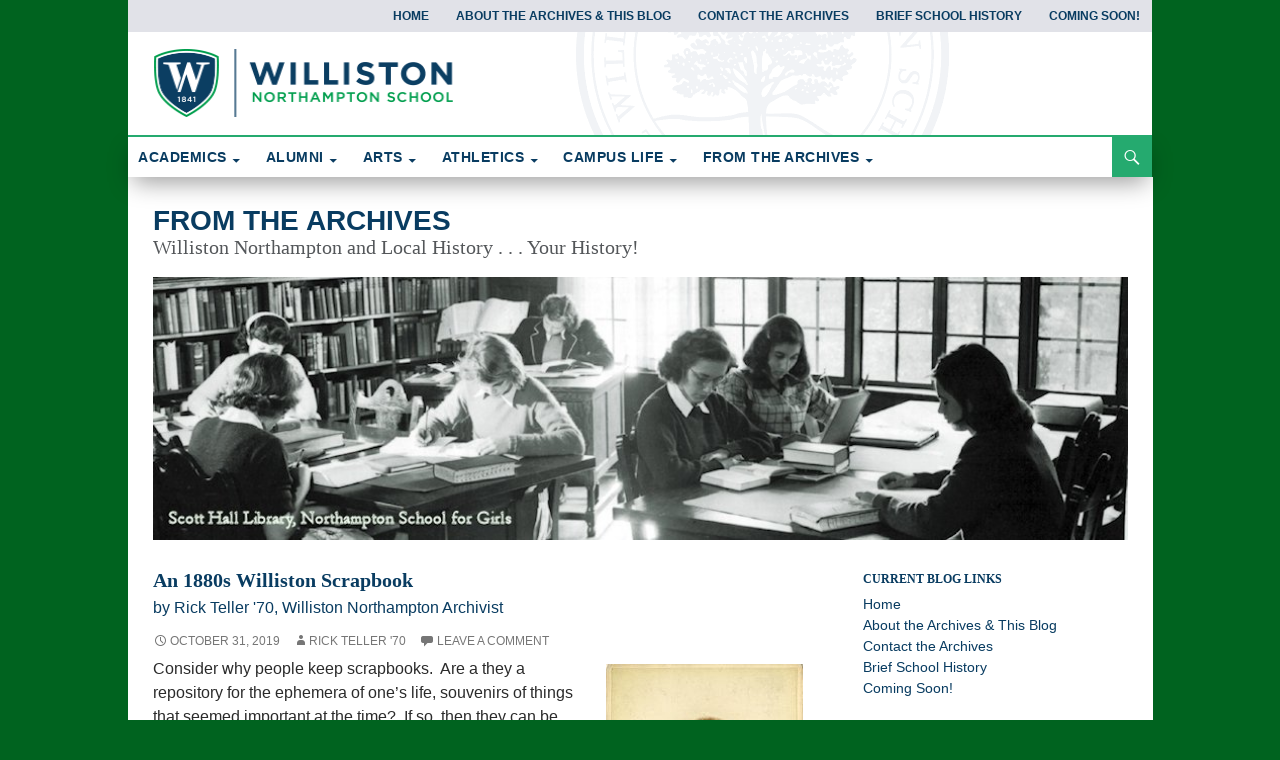

--- FILE ---
content_type: text/html; charset=UTF-8
request_url: https://willistonblogs.com/archives/an-1880s-williston-scrapbook/
body_size: 30349
content:
<!DOCTYPE html>
<!--[if IE 7]>
<html class="ie ie7" dir="ltr" lang="en-US" prefix="og: https://ogp.me/ns#">
<![endif]-->
<!--[if IE 8]>
<html class="ie ie8" dir="ltr" lang="en-US" prefix="og: https://ogp.me/ns#">
<![endif]-->
<!--[if !(IE 7) | !(IE 8) ]><!-->
<html dir="ltr" lang="en-US" prefix="og: https://ogp.me/ns#">
<!--<![endif]-->
<head>
	<meta charset="UTF-8">
	<meta name="viewport" content="width=device-width">
	
	<link rel="profile" href="http://gmpg.org/xfn/11">
	<link rel="pingback" href="https://willistonblogs.com/archives/xmlrpc.php">
	<!--[if lt IE 9]>
	<script src="/js/html5.js"></script>
	<![endif]-->
	
		<!-- All in One SEO 4.7.3 - aioseo.com -->
		<title>An 1880s Williston Scrapbook - From the Archives</title>
		<meta name="description" content="A scrapbook, kept 1885-1888 by George B. Wardman, is a special window into the life and interests of a Williston student of the time." />
		<meta name="robots" content="max-image-preview:large" />
		<link rel="canonical" href="https://willistonblogs.com/archives/an-1880s-williston-scrapbook/" />
		<meta name="generator" content="All in One SEO (AIOSEO) 4.7.3" />
		<meta property="og:locale" content="en_US" />
		<meta property="og:site_name" content="From the Archives - Williston Northampton and Local History . . . Your History!" />
		<meta property="og:type" content="article" />
		<meta property="og:title" content="An 1880s Williston Scrapbook - From the Archives" />
		<meta property="og:description" content="A scrapbook, kept 1885-1888 by George B. Wardman, is a special window into the life and interests of a Williston student of the time." />
		<meta property="og:url" content="https://willistonblogs.com/archives/an-1880s-williston-scrapbook/" />
		<meta property="article:published_time" content="2019-10-31T17:50:54+00:00" />
		<meta property="article:modified_time" content="2019-11-15T23:30:28+00:00" />
		<meta name="twitter:card" content="summary" />
		<meta name="twitter:title" content="An 1880s Williston Scrapbook - From the Archives" />
		<meta name="twitter:description" content="A scrapbook, kept 1885-1888 by George B. Wardman, is a special window into the life and interests of a Williston student of the time." />
		<script type="application/ld+json" class="aioseo-schema">
			{"@context":"https:\/\/schema.org","@graph":[{"@type":"BlogPosting","@id":"https:\/\/willistonblogs.com\/archives\/an-1880s-williston-scrapbook\/#blogposting","name":"An 1880s Williston Scrapbook - From the Archives","headline":"An 1880s Williston Scrapbook","author":{"@id":"https:\/\/willistonblogs.com\/archives\/author\/rteller\/#author"},"publisher":{"@id":"https:\/\/willistonblogs.com\/archives\/#organization"},"image":{"@type":"ImageObject","url":"http:\/\/willistonblogs.com\/archives\/files\/2019\/10\/wardman-port-197x300.jpg","@id":"https:\/\/willistonblogs.com\/archives\/an-1880s-williston-scrapbook\/#articleImage"},"datePublished":"2019-10-31T13:50:54-04:00","dateModified":"2019-11-15T19:30:28-04:00","inLanguage":"en-US","mainEntityOfPage":{"@id":"https:\/\/willistonblogs.com\/archives\/an-1880s-williston-scrapbook\/#webpage"},"isPartOf":{"@id":"https:\/\/willistonblogs.com\/archives\/an-1880s-williston-scrapbook\/#webpage"},"articleSection":"Alumni &amp; Alumnae, Student Life, Williston Lives, Williston Seminary, George B. Wardman, Joseph Henry Sawyer, Scrapbooks, Student Life, Theater"},{"@type":"BreadcrumbList","@id":"https:\/\/willistonblogs.com\/archives\/an-1880s-williston-scrapbook\/#breadcrumblist","itemListElement":[{"@type":"ListItem","@id":"https:\/\/willistonblogs.com\/archives\/#listItem","position":1,"name":"Home","item":"https:\/\/willistonblogs.com\/archives\/","nextItem":"https:\/\/willistonblogs.com\/archives\/an-1880s-williston-scrapbook\/#listItem"},{"@type":"ListItem","@id":"https:\/\/willistonblogs.com\/archives\/an-1880s-williston-scrapbook\/#listItem","position":2,"name":"An 1880s Williston Scrapbook","previousItem":"https:\/\/willistonblogs.com\/archives\/#listItem"}]},{"@type":"Organization","@id":"https:\/\/willistonblogs.com\/archives\/#organization","name":"From the Archives","description":"Williston Northampton and Local History . . . Your History!","url":"https:\/\/willistonblogs.com\/archives\/"},{"@type":"Person","@id":"https:\/\/willistonblogs.com\/archives\/author\/rteller\/#author","url":"https:\/\/willistonblogs.com\/archives\/author\/rteller\/","name":"Rick Teller '70","image":{"@type":"ImageObject","@id":"https:\/\/willistonblogs.com\/archives\/an-1880s-williston-scrapbook\/#authorImage","url":"https:\/\/secure.gravatar.com\/avatar\/77399d26d9b6af90e7535d9e01d78bc6?s=96&d=blank&r=g","width":96,"height":96,"caption":"Rick Teller '70"}},{"@type":"WebPage","@id":"https:\/\/willistonblogs.com\/archives\/an-1880s-williston-scrapbook\/#webpage","url":"https:\/\/willistonblogs.com\/archives\/an-1880s-williston-scrapbook\/","name":"An 1880s Williston Scrapbook - From the Archives","description":"A scrapbook, kept 1885-1888 by George B. Wardman, is a special window into the life and interests of a Williston student of the time.","inLanguage":"en-US","isPartOf":{"@id":"https:\/\/willistonblogs.com\/archives\/#website"},"breadcrumb":{"@id":"https:\/\/willistonblogs.com\/archives\/an-1880s-williston-scrapbook\/#breadcrumblist"},"author":{"@id":"https:\/\/willistonblogs.com\/archives\/author\/rteller\/#author"},"creator":{"@id":"https:\/\/willistonblogs.com\/archives\/author\/rteller\/#author"},"datePublished":"2019-10-31T13:50:54-04:00","dateModified":"2019-11-15T19:30:28-04:00"},{"@type":"WebSite","@id":"https:\/\/willistonblogs.com\/archives\/#website","url":"https:\/\/willistonblogs.com\/archives\/","name":"From the Archives","description":"Williston Northampton and Local History . . . Your History!","inLanguage":"en-US","publisher":{"@id":"https:\/\/willistonblogs.com\/archives\/#organization"}}]}
		</script>
		<!-- All in One SEO -->

<link rel="alternate" type="application/rss+xml" title="From the Archives &raquo; Feed" href="https://willistonblogs.com/archives/feed/" />
<link rel="alternate" type="application/rss+xml" title="From the Archives &raquo; Comments Feed" href="https://willistonblogs.com/archives/comments/feed/" />
<link rel="alternate" type="application/rss+xml" title="From the Archives &raquo; An 1880s Williston Scrapbook Comments Feed" href="https://willistonblogs.com/archives/an-1880s-williston-scrapbook/feed/" />
		<!-- This site uses the Google Analytics by ExactMetrics plugin v8.1.0 - Using Analytics tracking - https://www.exactmetrics.com/ -->
		<!-- Note: ExactMetrics is not currently configured on this site. The site owner needs to authenticate with Google Analytics in the ExactMetrics settings panel. -->
					<!-- No tracking code set -->
				<!-- / Google Analytics by ExactMetrics -->
		<script>
window._wpemojiSettings = {"baseUrl":"https:\/\/s.w.org\/images\/core\/emoji\/15.0.3\/72x72\/","ext":".png","svgUrl":"https:\/\/s.w.org\/images\/core\/emoji\/15.0.3\/svg\/","svgExt":".svg","source":{"concatemoji":"https:\/\/willistonblogs.com\/archives\/wp-includes\/js\/wp-emoji-release.min.js?ver=6.6.4"}};
/*! This file is auto-generated */
!function(i,n){var o,s,e;function c(e){try{var t={supportTests:e,timestamp:(new Date).valueOf()};sessionStorage.setItem(o,JSON.stringify(t))}catch(e){}}function p(e,t,n){e.clearRect(0,0,e.canvas.width,e.canvas.height),e.fillText(t,0,0);var t=new Uint32Array(e.getImageData(0,0,e.canvas.width,e.canvas.height).data),r=(e.clearRect(0,0,e.canvas.width,e.canvas.height),e.fillText(n,0,0),new Uint32Array(e.getImageData(0,0,e.canvas.width,e.canvas.height).data));return t.every(function(e,t){return e===r[t]})}function u(e,t,n){switch(t){case"flag":return n(e,"\ud83c\udff3\ufe0f\u200d\u26a7\ufe0f","\ud83c\udff3\ufe0f\u200b\u26a7\ufe0f")?!1:!n(e,"\ud83c\uddfa\ud83c\uddf3","\ud83c\uddfa\u200b\ud83c\uddf3")&&!n(e,"\ud83c\udff4\udb40\udc67\udb40\udc62\udb40\udc65\udb40\udc6e\udb40\udc67\udb40\udc7f","\ud83c\udff4\u200b\udb40\udc67\u200b\udb40\udc62\u200b\udb40\udc65\u200b\udb40\udc6e\u200b\udb40\udc67\u200b\udb40\udc7f");case"emoji":return!n(e,"\ud83d\udc26\u200d\u2b1b","\ud83d\udc26\u200b\u2b1b")}return!1}function f(e,t,n){var r="undefined"!=typeof WorkerGlobalScope&&self instanceof WorkerGlobalScope?new OffscreenCanvas(300,150):i.createElement("canvas"),a=r.getContext("2d",{willReadFrequently:!0}),o=(a.textBaseline="top",a.font="600 32px Arial",{});return e.forEach(function(e){o[e]=t(a,e,n)}),o}function t(e){var t=i.createElement("script");t.src=e,t.defer=!0,i.head.appendChild(t)}"undefined"!=typeof Promise&&(o="wpEmojiSettingsSupports",s=["flag","emoji"],n.supports={everything:!0,everythingExceptFlag:!0},e=new Promise(function(e){i.addEventListener("DOMContentLoaded",e,{once:!0})}),new Promise(function(t){var n=function(){try{var e=JSON.parse(sessionStorage.getItem(o));if("object"==typeof e&&"number"==typeof e.timestamp&&(new Date).valueOf()<e.timestamp+604800&&"object"==typeof e.supportTests)return e.supportTests}catch(e){}return null}();if(!n){if("undefined"!=typeof Worker&&"undefined"!=typeof OffscreenCanvas&&"undefined"!=typeof URL&&URL.createObjectURL&&"undefined"!=typeof Blob)try{var e="postMessage("+f.toString()+"("+[JSON.stringify(s),u.toString(),p.toString()].join(",")+"));",r=new Blob([e],{type:"text/javascript"}),a=new Worker(URL.createObjectURL(r),{name:"wpTestEmojiSupports"});return void(a.onmessage=function(e){c(n=e.data),a.terminate(),t(n)})}catch(e){}c(n=f(s,u,p))}t(n)}).then(function(e){for(var t in e)n.supports[t]=e[t],n.supports.everything=n.supports.everything&&n.supports[t],"flag"!==t&&(n.supports.everythingExceptFlag=n.supports.everythingExceptFlag&&n.supports[t]);n.supports.everythingExceptFlag=n.supports.everythingExceptFlag&&!n.supports.flag,n.DOMReady=!1,n.readyCallback=function(){n.DOMReady=!0}}).then(function(){return e}).then(function(){var e;n.supports.everything||(n.readyCallback(),(e=n.source||{}).concatemoji?t(e.concatemoji):e.wpemoji&&e.twemoji&&(t(e.twemoji),t(e.wpemoji)))}))}((window,document),window._wpemojiSettings);
</script>
<style id='wp-emoji-styles-inline-css'>

	img.wp-smiley, img.emoji {
		display: inline !important;
		border: none !important;
		box-shadow: none !important;
		height: 1em !important;
		width: 1em !important;
		margin: 0 0.07em !important;
		vertical-align: -0.1em !important;
		background: none !important;
		padding: 0 !important;
	}
</style>
<link rel='stylesheet' id='wp-block-library-css' href='https://willistonblogs.com/archives/wp-includes/css/dist/block-library/style.min.css?ver=6.6.4' media='all' />
<style id='wp-block-library-theme-inline-css'>
.wp-block-audio :where(figcaption){color:#555;font-size:13px;text-align:center}.is-dark-theme .wp-block-audio :where(figcaption){color:#ffffffa6}.wp-block-audio{margin:0 0 1em}.wp-block-code{border:1px solid #ccc;border-radius:4px;font-family:Menlo,Consolas,monaco,monospace;padding:.8em 1em}.wp-block-embed :where(figcaption){color:#555;font-size:13px;text-align:center}.is-dark-theme .wp-block-embed :where(figcaption){color:#ffffffa6}.wp-block-embed{margin:0 0 1em}.blocks-gallery-caption{color:#555;font-size:13px;text-align:center}.is-dark-theme .blocks-gallery-caption{color:#ffffffa6}:root :where(.wp-block-image figcaption){color:#555;font-size:13px;text-align:center}.is-dark-theme :root :where(.wp-block-image figcaption){color:#ffffffa6}.wp-block-image{margin:0 0 1em}.wp-block-pullquote{border-bottom:4px solid;border-top:4px solid;color:currentColor;margin-bottom:1.75em}.wp-block-pullquote cite,.wp-block-pullquote footer,.wp-block-pullquote__citation{color:currentColor;font-size:.8125em;font-style:normal;text-transform:uppercase}.wp-block-quote{border-left:.25em solid;margin:0 0 1.75em;padding-left:1em}.wp-block-quote cite,.wp-block-quote footer{color:currentColor;font-size:.8125em;font-style:normal;position:relative}.wp-block-quote.has-text-align-right{border-left:none;border-right:.25em solid;padding-left:0;padding-right:1em}.wp-block-quote.has-text-align-center{border:none;padding-left:0}.wp-block-quote.is-large,.wp-block-quote.is-style-large,.wp-block-quote.is-style-plain{border:none}.wp-block-search .wp-block-search__label{font-weight:700}.wp-block-search__button{border:1px solid #ccc;padding:.375em .625em}:where(.wp-block-group.has-background){padding:1.25em 2.375em}.wp-block-separator.has-css-opacity{opacity:.4}.wp-block-separator{border:none;border-bottom:2px solid;margin-left:auto;margin-right:auto}.wp-block-separator.has-alpha-channel-opacity{opacity:1}.wp-block-separator:not(.is-style-wide):not(.is-style-dots){width:100px}.wp-block-separator.has-background:not(.is-style-dots){border-bottom:none;height:1px}.wp-block-separator.has-background:not(.is-style-wide):not(.is-style-dots){height:2px}.wp-block-table{margin:0 0 1em}.wp-block-table td,.wp-block-table th{word-break:normal}.wp-block-table :where(figcaption){color:#555;font-size:13px;text-align:center}.is-dark-theme .wp-block-table :where(figcaption){color:#ffffffa6}.wp-block-video :where(figcaption){color:#555;font-size:13px;text-align:center}.is-dark-theme .wp-block-video :where(figcaption){color:#ffffffa6}.wp-block-video{margin:0 0 1em}:root :where(.wp-block-template-part.has-background){margin-bottom:0;margin-top:0;padding:1.25em 2.375em}
</style>
<style id='classic-theme-styles-inline-css'>
/*! This file is auto-generated */
.wp-block-button__link{color:#fff;background-color:#32373c;border-radius:9999px;box-shadow:none;text-decoration:none;padding:calc(.667em + 2px) calc(1.333em + 2px);font-size:1.125em}.wp-block-file__button{background:#32373c;color:#fff;text-decoration:none}
</style>
<style id='global-styles-inline-css'>
:root{--wp--preset--aspect-ratio--square: 1;--wp--preset--aspect-ratio--4-3: 4/3;--wp--preset--aspect-ratio--3-4: 3/4;--wp--preset--aspect-ratio--3-2: 3/2;--wp--preset--aspect-ratio--2-3: 2/3;--wp--preset--aspect-ratio--16-9: 16/9;--wp--preset--aspect-ratio--9-16: 9/16;--wp--preset--color--black: #000;--wp--preset--color--cyan-bluish-gray: #abb8c3;--wp--preset--color--white: #fff;--wp--preset--color--pale-pink: #f78da7;--wp--preset--color--vivid-red: #cf2e2e;--wp--preset--color--luminous-vivid-orange: #ff6900;--wp--preset--color--luminous-vivid-amber: #fcb900;--wp--preset--color--light-green-cyan: #7bdcb5;--wp--preset--color--vivid-green-cyan: #00d084;--wp--preset--color--pale-cyan-blue: #8ed1fc;--wp--preset--color--vivid-cyan-blue: #0693e3;--wp--preset--color--vivid-purple: #9b51e0;--wp--preset--color--green: #24890d;--wp--preset--color--dark-gray: #2b2b2b;--wp--preset--color--medium-gray: #767676;--wp--preset--color--light-gray: #f5f5f5;--wp--preset--gradient--vivid-cyan-blue-to-vivid-purple: linear-gradient(135deg,rgba(6,147,227,1) 0%,rgb(155,81,224) 100%);--wp--preset--gradient--light-green-cyan-to-vivid-green-cyan: linear-gradient(135deg,rgb(122,220,180) 0%,rgb(0,208,130) 100%);--wp--preset--gradient--luminous-vivid-amber-to-luminous-vivid-orange: linear-gradient(135deg,rgba(252,185,0,1) 0%,rgba(255,105,0,1) 100%);--wp--preset--gradient--luminous-vivid-orange-to-vivid-red: linear-gradient(135deg,rgba(255,105,0,1) 0%,rgb(207,46,46) 100%);--wp--preset--gradient--very-light-gray-to-cyan-bluish-gray: linear-gradient(135deg,rgb(238,238,238) 0%,rgb(169,184,195) 100%);--wp--preset--gradient--cool-to-warm-spectrum: linear-gradient(135deg,rgb(74,234,220) 0%,rgb(151,120,209) 20%,rgb(207,42,186) 40%,rgb(238,44,130) 60%,rgb(251,105,98) 80%,rgb(254,248,76) 100%);--wp--preset--gradient--blush-light-purple: linear-gradient(135deg,rgb(255,206,236) 0%,rgb(152,150,240) 100%);--wp--preset--gradient--blush-bordeaux: linear-gradient(135deg,rgb(254,205,165) 0%,rgb(254,45,45) 50%,rgb(107,0,62) 100%);--wp--preset--gradient--luminous-dusk: linear-gradient(135deg,rgb(255,203,112) 0%,rgb(199,81,192) 50%,rgb(65,88,208) 100%);--wp--preset--gradient--pale-ocean: linear-gradient(135deg,rgb(255,245,203) 0%,rgb(182,227,212) 50%,rgb(51,167,181) 100%);--wp--preset--gradient--electric-grass: linear-gradient(135deg,rgb(202,248,128) 0%,rgb(113,206,126) 100%);--wp--preset--gradient--midnight: linear-gradient(135deg,rgb(2,3,129) 0%,rgb(40,116,252) 100%);--wp--preset--font-size--small: 13px;--wp--preset--font-size--medium: 20px;--wp--preset--font-size--large: 36px;--wp--preset--font-size--x-large: 42px;--wp--preset--spacing--20: 0.44rem;--wp--preset--spacing--30: 0.67rem;--wp--preset--spacing--40: 1rem;--wp--preset--spacing--50: 1.5rem;--wp--preset--spacing--60: 2.25rem;--wp--preset--spacing--70: 3.38rem;--wp--preset--spacing--80: 5.06rem;--wp--preset--shadow--natural: 6px 6px 9px rgba(0, 0, 0, 0.2);--wp--preset--shadow--deep: 12px 12px 50px rgba(0, 0, 0, 0.4);--wp--preset--shadow--sharp: 6px 6px 0px rgba(0, 0, 0, 0.2);--wp--preset--shadow--outlined: 6px 6px 0px -3px rgba(255, 255, 255, 1), 6px 6px rgba(0, 0, 0, 1);--wp--preset--shadow--crisp: 6px 6px 0px rgba(0, 0, 0, 1);}:where(.is-layout-flex){gap: 0.5em;}:where(.is-layout-grid){gap: 0.5em;}body .is-layout-flex{display: flex;}.is-layout-flex{flex-wrap: wrap;align-items: center;}.is-layout-flex > :is(*, div){margin: 0;}body .is-layout-grid{display: grid;}.is-layout-grid > :is(*, div){margin: 0;}:where(.wp-block-columns.is-layout-flex){gap: 2em;}:where(.wp-block-columns.is-layout-grid){gap: 2em;}:where(.wp-block-post-template.is-layout-flex){gap: 1.25em;}:where(.wp-block-post-template.is-layout-grid){gap: 1.25em;}.has-black-color{color: var(--wp--preset--color--black) !important;}.has-cyan-bluish-gray-color{color: var(--wp--preset--color--cyan-bluish-gray) !important;}.has-white-color{color: var(--wp--preset--color--white) !important;}.has-pale-pink-color{color: var(--wp--preset--color--pale-pink) !important;}.has-vivid-red-color{color: var(--wp--preset--color--vivid-red) !important;}.has-luminous-vivid-orange-color{color: var(--wp--preset--color--luminous-vivid-orange) !important;}.has-luminous-vivid-amber-color{color: var(--wp--preset--color--luminous-vivid-amber) !important;}.has-light-green-cyan-color{color: var(--wp--preset--color--light-green-cyan) !important;}.has-vivid-green-cyan-color{color: var(--wp--preset--color--vivid-green-cyan) !important;}.has-pale-cyan-blue-color{color: var(--wp--preset--color--pale-cyan-blue) !important;}.has-vivid-cyan-blue-color{color: var(--wp--preset--color--vivid-cyan-blue) !important;}.has-vivid-purple-color{color: var(--wp--preset--color--vivid-purple) !important;}.has-black-background-color{background-color: var(--wp--preset--color--black) !important;}.has-cyan-bluish-gray-background-color{background-color: var(--wp--preset--color--cyan-bluish-gray) !important;}.has-white-background-color{background-color: var(--wp--preset--color--white) !important;}.has-pale-pink-background-color{background-color: var(--wp--preset--color--pale-pink) !important;}.has-vivid-red-background-color{background-color: var(--wp--preset--color--vivid-red) !important;}.has-luminous-vivid-orange-background-color{background-color: var(--wp--preset--color--luminous-vivid-orange) !important;}.has-luminous-vivid-amber-background-color{background-color: var(--wp--preset--color--luminous-vivid-amber) !important;}.has-light-green-cyan-background-color{background-color: var(--wp--preset--color--light-green-cyan) !important;}.has-vivid-green-cyan-background-color{background-color: var(--wp--preset--color--vivid-green-cyan) !important;}.has-pale-cyan-blue-background-color{background-color: var(--wp--preset--color--pale-cyan-blue) !important;}.has-vivid-cyan-blue-background-color{background-color: var(--wp--preset--color--vivid-cyan-blue) !important;}.has-vivid-purple-background-color{background-color: var(--wp--preset--color--vivid-purple) !important;}.has-black-border-color{border-color: var(--wp--preset--color--black) !important;}.has-cyan-bluish-gray-border-color{border-color: var(--wp--preset--color--cyan-bluish-gray) !important;}.has-white-border-color{border-color: var(--wp--preset--color--white) !important;}.has-pale-pink-border-color{border-color: var(--wp--preset--color--pale-pink) !important;}.has-vivid-red-border-color{border-color: var(--wp--preset--color--vivid-red) !important;}.has-luminous-vivid-orange-border-color{border-color: var(--wp--preset--color--luminous-vivid-orange) !important;}.has-luminous-vivid-amber-border-color{border-color: var(--wp--preset--color--luminous-vivid-amber) !important;}.has-light-green-cyan-border-color{border-color: var(--wp--preset--color--light-green-cyan) !important;}.has-vivid-green-cyan-border-color{border-color: var(--wp--preset--color--vivid-green-cyan) !important;}.has-pale-cyan-blue-border-color{border-color: var(--wp--preset--color--pale-cyan-blue) !important;}.has-vivid-cyan-blue-border-color{border-color: var(--wp--preset--color--vivid-cyan-blue) !important;}.has-vivid-purple-border-color{border-color: var(--wp--preset--color--vivid-purple) !important;}.has-vivid-cyan-blue-to-vivid-purple-gradient-background{background: var(--wp--preset--gradient--vivid-cyan-blue-to-vivid-purple) !important;}.has-light-green-cyan-to-vivid-green-cyan-gradient-background{background: var(--wp--preset--gradient--light-green-cyan-to-vivid-green-cyan) !important;}.has-luminous-vivid-amber-to-luminous-vivid-orange-gradient-background{background: var(--wp--preset--gradient--luminous-vivid-amber-to-luminous-vivid-orange) !important;}.has-luminous-vivid-orange-to-vivid-red-gradient-background{background: var(--wp--preset--gradient--luminous-vivid-orange-to-vivid-red) !important;}.has-very-light-gray-to-cyan-bluish-gray-gradient-background{background: var(--wp--preset--gradient--very-light-gray-to-cyan-bluish-gray) !important;}.has-cool-to-warm-spectrum-gradient-background{background: var(--wp--preset--gradient--cool-to-warm-spectrum) !important;}.has-blush-light-purple-gradient-background{background: var(--wp--preset--gradient--blush-light-purple) !important;}.has-blush-bordeaux-gradient-background{background: var(--wp--preset--gradient--blush-bordeaux) !important;}.has-luminous-dusk-gradient-background{background: var(--wp--preset--gradient--luminous-dusk) !important;}.has-pale-ocean-gradient-background{background: var(--wp--preset--gradient--pale-ocean) !important;}.has-electric-grass-gradient-background{background: var(--wp--preset--gradient--electric-grass) !important;}.has-midnight-gradient-background{background: var(--wp--preset--gradient--midnight) !important;}.has-small-font-size{font-size: var(--wp--preset--font-size--small) !important;}.has-medium-font-size{font-size: var(--wp--preset--font-size--medium) !important;}.has-large-font-size{font-size: var(--wp--preset--font-size--large) !important;}.has-x-large-font-size{font-size: var(--wp--preset--font-size--x-large) !important;}
:where(.wp-block-post-template.is-layout-flex){gap: 1.25em;}:where(.wp-block-post-template.is-layout-grid){gap: 1.25em;}
:where(.wp-block-columns.is-layout-flex){gap: 2em;}:where(.wp-block-columns.is-layout-grid){gap: 2em;}
:root :where(.wp-block-pullquote){font-size: 1.5em;line-height: 1.6;}
</style>
<style id='responsive-menu-inline-css'>
/** This file is major component of this plugin so please don't try to edit here. */
#rmp_menu_trigger-5290 {
  width: 55px;
  height: 55px;
  position: fixed;
  top: 15px;
  border-radius: 5px;
  display: none;
  text-decoration: none;
  right: 5%;
  background: #000;
  transition: transform 0.5s, background-color 0.5s;
}
#rmp_menu_trigger-5290:hover, #rmp_menu_trigger-5290:focus {
  background: #000;
  text-decoration: unset;
}
#rmp_menu_trigger-5290.is-active {
  background: #000;
}
#rmp_menu_trigger-5290 .rmp-trigger-box {
  width: 25px;
  color: #fff;
}
#rmp_menu_trigger-5290 .rmp-trigger-icon-active, #rmp_menu_trigger-5290 .rmp-trigger-text-open {
  display: none;
}
#rmp_menu_trigger-5290.is-active .rmp-trigger-icon-active, #rmp_menu_trigger-5290.is-active .rmp-trigger-text-open {
  display: inline;
}
#rmp_menu_trigger-5290.is-active .rmp-trigger-icon-inactive, #rmp_menu_trigger-5290.is-active .rmp-trigger-text {
  display: none;
}
#rmp_menu_trigger-5290 .rmp-trigger-label {
  color: #fff;
  pointer-events: none;
  line-height: 13px;
  font-family: inherit;
  font-size: 14px;
  display: inline;
  text-transform: inherit;
}
#rmp_menu_trigger-5290 .rmp-trigger-label.rmp-trigger-label-top {
  display: block;
  margin-bottom: 12px;
}
#rmp_menu_trigger-5290 .rmp-trigger-label.rmp-trigger-label-bottom {
  display: block;
  margin-top: 12px;
}
#rmp_menu_trigger-5290 .responsive-menu-pro-inner {
  display: block;
}
#rmp_menu_trigger-5290 .responsive-menu-pro-inner, #rmp_menu_trigger-5290 .responsive-menu-pro-inner::before, #rmp_menu_trigger-5290 .responsive-menu-pro-inner::after {
  width: 25px;
  height: 3px;
  background-color: #fff;
  border-radius: 4px;
  position: absolute;
}
#rmp_menu_trigger-5290.is-active .responsive-menu-pro-inner, #rmp_menu_trigger-5290.is-active .responsive-menu-pro-inner::before, #rmp_menu_trigger-5290.is-active .responsive-menu-pro-inner::after {
  background-color: #fff;
}
#rmp_menu_trigger-5290:hover .responsive-menu-pro-inner, #rmp_menu_trigger-5290:hover .responsive-menu-pro-inner::before, #rmp_menu_trigger-5290:hover .responsive-menu-pro-inner::after {
  background-color: #fff;
}
#rmp_menu_trigger-5290 .responsive-menu-pro-inner::before {
  top: 10px;
}
#rmp_menu_trigger-5290 .responsive-menu-pro-inner::after {
  bottom: 10px;
}
#rmp_menu_trigger-5290.is-active .responsive-menu-pro-inner::after {
  bottom: 0;
}
/* Hamburger menu styling */
@media screen and (max-width: 800px) {
  /** Menu Title Style */
  /** Menu Additional Content Style */
  #menu-allsitemenu-1 {
    display: none !important;
  }
  #rmp_menu_trigger-5290 {
    display: block;
  }
  #rmp-container-5290 {
    position: fixed;
    top: 0;
    margin: 0;
    transition: transform 0.5s;
    overflow: auto;
    display: block;
    width: 75%;
    background-color: #212121;
    background-image: url("");
    height: 100%;
    left: 0;
    padding-top: 0px;
    padding-left: 0px;
    padding-bottom: 0px;
    padding-right: 0px;
  }
  #rmp-menu-wrap-5290 {
    padding-top: 0px;
    padding-left: 0px;
    padding-bottom: 0px;
    padding-right: 0px;
    background-color: #212121;
  }
  #rmp-menu-wrap-5290 .rmp-menu, #rmp-menu-wrap-5290 .rmp-submenu {
    width: 100%;
    box-sizing: border-box;
    margin: 0;
    padding: 0;
  }
  #rmp-menu-wrap-5290 .rmp-submenu-depth-1 .rmp-menu-item-link {
    padding-left: 10%;
  }
  #rmp-menu-wrap-5290 .rmp-submenu-depth-2 .rmp-menu-item-link {
    padding-left: 15%;
  }
  #rmp-menu-wrap-5290 .rmp-submenu-depth-3 .rmp-menu-item-link {
    padding-left: 20%;
  }
  #rmp-menu-wrap-5290 .rmp-submenu-depth-4 .rmp-menu-item-link {
    padding-left: 25%;
  }
  #rmp-menu-wrap-5290 .rmp-submenu.rmp-submenu-open {
    display: block;
  }
  #rmp-menu-wrap-5290 .rmp-menu-item {
    width: 100%;
    list-style: none;
    margin: 0;
  }
  #rmp-menu-wrap-5290 .rmp-menu-item-link {
    height: 40px;
    line-height: 40px;
    font-size: 13px;
    border-bottom: 1px solid #212121;
    font-family: inherit;
    color: #fff;
    text-align: left;
    background-color: #212121;
    font-weight: normal;
    letter-spacing: 0px;
    display: block;
    box-sizing: border-box;
    width: 100%;
    text-decoration: none;
    position: relative;
    overflow: hidden;
    transition: background-color 0.5s, border-color 0.5s, 0.5s;
    padding: 0 5%;
    padding-right: 50px;
  }
  #rmp-menu-wrap-5290 .rmp-menu-item-link:after, #rmp-menu-wrap-5290 .rmp-menu-item-link:before {
    display: none;
  }
  #rmp-menu-wrap-5290 .rmp-menu-item-link:hover, #rmp-menu-wrap-5290 .rmp-menu-item-link:focus {
    color: #fff;
    border-color: #212121;
    background-color: #3f3f3f;
  }
  #rmp-menu-wrap-5290 .rmp-menu-item-link:focus {
    outline: none;
    border-color: unset;
    box-shadow: unset;
  }
  #rmp-menu-wrap-5290 .rmp-menu-item-link .rmp-font-icon {
    height: 40px;
    line-height: 40px;
    margin-right: 10px;
    font-size: 13px;
  }
  #rmp-menu-wrap-5290 .rmp-menu-current-item .rmp-menu-item-link {
    color: #fff;
    border-color: #212121;
    background-color: #212121;
  }
  #rmp-menu-wrap-5290 .rmp-menu-current-item .rmp-menu-item-link:hover, #rmp-menu-wrap-5290 .rmp-menu-current-item .rmp-menu-item-link:focus {
    color: #fff;
    border-color: #3f3f3f;
    background-color: #3f3f3f;
  }
  #rmp-menu-wrap-5290 .rmp-menu-subarrow {
    position: absolute;
    top: 0;
    bottom: 0;
    text-align: center;
    overflow: hidden;
    background-size: cover;
    overflow: hidden;
    right: 0;
    border-left-style: solid;
    border-left-color: #212121;
    border-left-width: 1px;
    height: 40px;
    width: 40px;
    color: #fff;
    background-color: #212121;
  }
  #rmp-menu-wrap-5290 .rmp-menu-subarrow svg {
    fill: #fff;
  }
  #rmp-menu-wrap-5290 .rmp-menu-subarrow:hover {
    color: #fff;
    border-color: #3f3f3f;
    background-color: #3f3f3f;
  }
  #rmp-menu-wrap-5290 .rmp-menu-subarrow:hover svg {
    fill: #fff;
  }
  #rmp-menu-wrap-5290 .rmp-menu-subarrow .rmp-font-icon {
    margin-right: unset;
  }
  #rmp-menu-wrap-5290 .rmp-menu-subarrow * {
    vertical-align: middle;
    line-height: 40px;
  }
  #rmp-menu-wrap-5290 .rmp-menu-subarrow-active {
    display: block;
    background-size: cover;
    color: #fff;
    border-color: #212121;
    background-color: #212121;
  }
  #rmp-menu-wrap-5290 .rmp-menu-subarrow-active svg {
    fill: #fff;
  }
  #rmp-menu-wrap-5290 .rmp-menu-subarrow-active:hover {
    color: #fff;
    border-color: #3f3f3f;
    background-color: #3f3f3f;
  }
  #rmp-menu-wrap-5290 .rmp-menu-subarrow-active:hover svg {
    fill: #fff;
  }
  #rmp-menu-wrap-5290 .rmp-submenu {
    display: none;
  }
  #rmp-menu-wrap-5290 .rmp-submenu .rmp-menu-item-link {
    height: 40px;
    line-height: 40px;
    letter-spacing: 0px;
    font-size: 13px;
    border-bottom: 1px solid #212121;
    font-family: inherit;
    font-weight: normal;
    color: #fff;
    text-align: left;
    background-color: #212121;
  }
  #rmp-menu-wrap-5290 .rmp-submenu .rmp-menu-item-link:hover, #rmp-menu-wrap-5290 .rmp-submenu .rmp-menu-item-link:focus {
    color: #fff;
    border-color: #212121;
    background-color: #3f3f3f;
  }
  #rmp-menu-wrap-5290 .rmp-submenu .rmp-menu-current-item .rmp-menu-item-link {
    color: #fff;
    border-color: #212121;
    background-color: #212121;
  }
  #rmp-menu-wrap-5290 .rmp-submenu .rmp-menu-current-item .rmp-menu-item-link:hover, #rmp-menu-wrap-5290 .rmp-submenu .rmp-menu-current-item .rmp-menu-item-link:focus {
    color: #fff;
    border-color: #3f3f3f;
    background-color: #3f3f3f;
  }
  #rmp-menu-wrap-5290 .rmp-submenu .rmp-menu-subarrow {
    right: 0;
    border-right: unset;
    border-left-style: solid;
    border-left-color: #212121;
    border-left-width: 1px;
    height: 40px;
    line-height: 40px;
    width: 40px;
    color: #fff;
    background-color: #212121;
  }
  #rmp-menu-wrap-5290 .rmp-submenu .rmp-menu-subarrow:hover {
    color: #fff;
    border-color: #3f3f3f;
    background-color: #3f3f3f;
  }
  #rmp-menu-wrap-5290 .rmp-submenu .rmp-menu-subarrow-active {
    color: #fff;
    border-color: #212121;
    background-color: #212121;
  }
  #rmp-menu-wrap-5290 .rmp-submenu .rmp-menu-subarrow-active:hover {
    color: #fff;
    border-color: #3f3f3f;
    background-color: #3f3f3f;
  }
  #rmp-menu-wrap-5290 .rmp-menu-item-description {
    margin: 0;
    padding: 5px 5%;
    opacity: 0.8;
    color: #fff;
  }
  #rmp-search-box-5290 {
    display: block;
    padding-top: 0px;
    padding-left: 5%;
    padding-bottom: 0px;
    padding-right: 5%;
  }
  #rmp-search-box-5290 .rmp-search-form {
    margin: 0;
  }
  #rmp-search-box-5290 .rmp-search-box {
    background: #fff;
    border: 1px solid #dadada;
    color: #333;
    width: 100%;
    padding: 0 5%;
    border-radius: 30px;
    height: 45px;
    -webkit-appearance: none;
  }
  #rmp-search-box-5290 .rmp-search-box::placeholder {
    color: #C7C7CD;
  }
  #rmp-search-box-5290 .rmp-search-box:focus {
    background-color: #fff;
    outline: 2px solid #dadada;
    color: #333;
  }
  #rmp-menu-title-5290 {
    background-color: #212121;
    color: #fff;
    text-align: left;
    font-size: 13px;
    padding-top: 10%;
    padding-left: 5%;
    padding-bottom: 0%;
    padding-right: 5%;
    font-weight: 400;
    transition: background-color 0.5s, border-color 0.5s, color 0.5s;
  }
  #rmp-menu-title-5290:hover {
    background-color: #212121;
    color: #fff;
  }
  #rmp-menu-title-5290 > .rmp-menu-title-link {
    color: #fff;
    width: 100%;
    background-color: unset;
    text-decoration: none;
  }
  #rmp-menu-title-5290 > .rmp-menu-title-link:hover {
    color: #fff;
  }
  #rmp-menu-title-5290 .rmp-font-icon {
    font-size: 13px;
  }
  #rmp-menu-additional-content-5290 {
    padding-top: 0px;
    padding-left: 5%;
    padding-bottom: 0px;
    padding-right: 5%;
    color: #fff;
    text-align: center;
    font-size: 16px;
  }
}
/**
This file contents common styling of menus.
*/
.rmp-container {
  display: none;
  visibility: visible;
  padding: 0px 0px 0px 0px;
  z-index: 99998;
  transition: all 0.3s;
  /** Scrolling bar in menu setting box **/
}
.rmp-container.rmp-fade-top, .rmp-container.rmp-fade-left, .rmp-container.rmp-fade-right, .rmp-container.rmp-fade-bottom {
  display: none;
}
.rmp-container.rmp-slide-left, .rmp-container.rmp-push-left {
  transform: translateX(-100%);
  -ms-transform: translateX(-100%);
  -webkit-transform: translateX(-100%);
  -moz-transform: translateX(-100%);
}
.rmp-container.rmp-slide-left.rmp-menu-open, .rmp-container.rmp-push-left.rmp-menu-open {
  transform: translateX(0);
  -ms-transform: translateX(0);
  -webkit-transform: translateX(0);
  -moz-transform: translateX(0);
}
.rmp-container.rmp-slide-right, .rmp-container.rmp-push-right {
  transform: translateX(100%);
  -ms-transform: translateX(100%);
  -webkit-transform: translateX(100%);
  -moz-transform: translateX(100%);
}
.rmp-container.rmp-slide-right.rmp-menu-open, .rmp-container.rmp-push-right.rmp-menu-open {
  transform: translateX(0);
  -ms-transform: translateX(0);
  -webkit-transform: translateX(0);
  -moz-transform: translateX(0);
}
.rmp-container.rmp-slide-top, .rmp-container.rmp-push-top {
  transform: translateY(-100%);
  -ms-transform: translateY(-100%);
  -webkit-transform: translateY(-100%);
  -moz-transform: translateY(-100%);
}
.rmp-container.rmp-slide-top.rmp-menu-open, .rmp-container.rmp-push-top.rmp-menu-open {
  transform: translateY(0);
  -ms-transform: translateY(0);
  -webkit-transform: translateY(0);
  -moz-transform: translateY(0);
}
.rmp-container.rmp-slide-bottom, .rmp-container.rmp-push-bottom {
  transform: translateY(100%);
  -ms-transform: translateY(100%);
  -webkit-transform: translateY(100%);
  -moz-transform: translateY(100%);
}
.rmp-container.rmp-slide-bottom.rmp-menu-open, .rmp-container.rmp-push-bottom.rmp-menu-open {
  transform: translateX(0);
  -ms-transform: translateX(0);
  -webkit-transform: translateX(0);
  -moz-transform: translateX(0);
}
.rmp-container::-webkit-scrollbar {
  width: 0px;
}
.rmp-container ::-webkit-scrollbar-track {
  box-shadow: inset 0 0 5px transparent;
}
.rmp-container ::-webkit-scrollbar-thumb {
  background: transparent;
}
.rmp-container ::-webkit-scrollbar-thumb:hover {
  background: transparent;
}
.rmp-container .rmp-menu-wrap .rmp-menu {
  transition: none;
  border-radius: 0;
  box-shadow: none;
  background: none;
  border: 0;
  bottom: auto;
  box-sizing: border-box;
  clip: auto;
  color: #666;
  display: block;
  float: none;
  font-family: inherit;
  font-size: 14px;
  height: auto;
  left: auto;
  line-height: 1.7;
  list-style-type: none;
  margin: 0;
  min-height: auto;
  max-height: none;
  opacity: 1;
  outline: none;
  overflow: visible;
  padding: 0;
  position: relative;
  pointer-events: auto;
  right: auto;
  text-align: left;
  text-decoration: none;
  text-indent: 0;
  text-transform: none;
  transform: none;
  top: auto;
  visibility: inherit;
  width: auto;
  word-wrap: break-word;
  white-space: normal;
}
.rmp-container .rmp-menu-additional-content {
  display: block;
  word-break: break-word;
}
.rmp-container .rmp-menu-title {
  display: flex;
  flex-direction: column;
}
.rmp-container .rmp-menu-title .rmp-menu-title-image {
  max-width: 100%;
  margin-bottom: 15px;
  display: block;
  margin: auto;
  margin-bottom: 15px;
}
button.rmp_menu_trigger {
  z-index: 999999;
  overflow: hidden;
  outline: none;
  border: 0;
  display: none;
  margin: 0;
  transition: transform 0.5s, background-color 0.5s;
  padding: 0;
}
button.rmp_menu_trigger .responsive-menu-pro-inner::before, button.rmp_menu_trigger .responsive-menu-pro-inner::after {
  content: "";
  display: block;
}
button.rmp_menu_trigger .responsive-menu-pro-inner::before {
  top: 10px;
}
button.rmp_menu_trigger .responsive-menu-pro-inner::after {
  bottom: 10px;
}
button.rmp_menu_trigger .rmp-trigger-box {
  width: 40px;
  display: inline-block;
  position: relative;
  pointer-events: none;
  vertical-align: super;
}
.admin-bar .rmp-container, .admin-bar .rmp_menu_trigger {
  margin-top: 32px !important;
}
@media screen and (max-width: 782px) {
  .admin-bar .rmp-container, .admin-bar .rmp_menu_trigger {
    margin-top: 46px !important;
  }
}
/*  Menu Trigger Boring Animation */
.rmp-menu-trigger-boring .responsive-menu-pro-inner {
  transition-property: none;
}
.rmp-menu-trigger-boring .responsive-menu-pro-inner::after, .rmp-menu-trigger-boring .responsive-menu-pro-inner::before {
  transition-property: none;
}
.rmp-menu-trigger-boring.is-active .responsive-menu-pro-inner {
  transform: rotate(45deg);
}
.rmp-menu-trigger-boring.is-active .responsive-menu-pro-inner:before {
  top: 0;
  opacity: 0;
}
.rmp-menu-trigger-boring.is-active .responsive-menu-pro-inner:after {
  bottom: 0;
  transform: rotate(-90deg);
}

</style>
<link rel='stylesheet' id='dashicons-css' href='https://willistonblogs.com/archives/wp-includes/css/dashicons.min.css?ver=6.6.4' media='all' />
<link rel='stylesheet' id='twentyfourteen-lato-css' href='https://willistonblogs.com/archives/wp-content/themes/twentyfourteen/fonts/font-lato.css?ver=20230328' media='all' />
<link rel='stylesheet' id='genericons-css' href='https://willistonblogs.com/archives/wp-content/themes/twentyfourteen/genericons/genericons.css?ver=3.0.3' media='all' />
<link rel='stylesheet' id='twentyfourteen-style-css' href='https://willistonblogs.com/archives/wp-content/themes/willistonblogs-child/style.css?ver=20240716' media='all' />
<link rel='stylesheet' id='twentyfourteen-block-style-css' href='https://willistonblogs.com/archives/wp-content/themes/twentyfourteen/css/blocks.css?ver=20240613' media='all' />
<!--[if lt IE 9]>
<link rel='stylesheet' id='twentyfourteen-ie-css' href='https://willistonblogs.com/archives/wp-content/themes/twentyfourteen/css/ie.css?ver=20140711' media='all' />
<![endif]-->
<script src="https://willistonblogs.com/archives/wp-includes/js/jquery/jquery.min.js?ver=3.7.1" id="jquery-core-js"></script>
<script src="https://willistonblogs.com/archives/wp-includes/js/jquery/jquery-migrate.min.js?ver=3.4.1" id="jquery-migrate-js"></script>
<script id="rmp_menu_scripts-js-extra">
var rmp_menu = {"ajaxURL":"https:\/\/willistonblogs.com\/archives\/wp-admin\/admin-ajax.php","wp_nonce":"2d63a7a7b9","menu":[{"menu_theme":null,"theme_type":"default","theme_location_menu":"","submenu_submenu_arrow_width":"40","submenu_submenu_arrow_width_unit":"px","submenu_submenu_arrow_height":"40","submenu_submenu_arrow_height_unit":"px","submenu_arrow_position":"right","submenu_sub_arrow_background_colour":"#212121","submenu_sub_arrow_background_hover_colour":"#3f3f3f","submenu_sub_arrow_background_colour_active":"#212121","submenu_sub_arrow_background_hover_colour_active":"#3f3f3f","submenu_sub_arrow_border_width":"1","submenu_sub_arrow_border_width_unit":"px","submenu_sub_arrow_border_colour":"#212121","submenu_sub_arrow_border_hover_colour":"#3f3f3f","submenu_sub_arrow_border_colour_active":"#212121","submenu_sub_arrow_border_hover_colour_active":"#3f3f3f","submenu_sub_arrow_shape_colour":"#fff","submenu_sub_arrow_shape_hover_colour":"#fff","submenu_sub_arrow_shape_colour_active":"#fff","submenu_sub_arrow_shape_hover_colour_active":"#fff","use_header_bar":"off","header_bar_items_order":"{\"logo\":\"on\",\"title\":\"on\",\"search\":\"on\",\"html content\":\"on\"}","header_bar_title":"","header_bar_html_content":null,"header_bar_logo":"","header_bar_logo_link":"","header_bar_logo_width":null,"header_bar_logo_width_unit":"%","header_bar_logo_height":null,"header_bar_logo_height_unit":"px","header_bar_height":"80","header_bar_height_unit":"px","header_bar_padding":{"top":"0px","right":"5%","bottom":"0px","left":"5%"},"header_bar_font":"","header_bar_font_size":"14","header_bar_font_size_unit":"px","header_bar_text_color":"#ffffff","header_bar_background_color":"#ffffff","header_bar_breakpoint":"800","header_bar_position_type":"fixed","header_bar_adjust_page":null,"header_bar_scroll_enable":"off","header_bar_scroll_background_color":"#36bdf6","mobile_breakpoint":"600","tablet_breakpoint":"800","transition_speed":"0.5","sub_menu_speed":"0.2","show_menu_on_page_load":"","menu_disable_scrolling":"off","menu_overlay":"off","menu_overlay_colour":"rgba(0,0,0,0.7)","desktop_menu_width":"","desktop_menu_width_unit":"px","desktop_menu_positioning":"fixed","desktop_menu_side":"","desktop_menu_to_hide":"","use_current_theme_location":"off","mega_menu":{"225":"off","227":"off","229":"off","228":"off","226":"off"},"desktop_submenu_open_animation":"","desktop_submenu_open_animation_speed":"0ms","desktop_submenu_open_on_click":"","desktop_menu_hide_and_show":"","menu_name":"Default Menu","menu_to_use":"allsitemenucloned","different_menu_for_mobile":"off","menu_to_use_in_mobile":"main-menu","use_mobile_menu":"on","use_tablet_menu":"on","use_desktop_menu":null,"menu_display_on":"all-pages","menu_to_hide":"#menu-allsitemenu-1","submenu_descriptions_on":"","custom_walker":"","menu_background_colour":"#212121","menu_depth":"5","smooth_scroll_on":"off","smooth_scroll_speed":"500","menu_font_icons":[],"menu_links_height":"40","menu_links_height_unit":"px","menu_links_line_height":"40","menu_links_line_height_unit":"px","menu_depth_0":"5","menu_depth_0_unit":"%","menu_font_size":"13","menu_font_size_unit":"px","menu_font":"","menu_font_weight":"normal","menu_text_alignment":"left","menu_text_letter_spacing":"","menu_word_wrap":"off","menu_link_colour":"#fff","menu_link_hover_colour":"#fff","menu_current_link_colour":"#fff","menu_current_link_hover_colour":"#fff","menu_item_background_colour":"#212121","menu_item_background_hover_colour":"#3f3f3f","menu_current_item_background_colour":"#212121","menu_current_item_background_hover_colour":"#3f3f3f","menu_border_width":"1","menu_border_width_unit":"px","menu_item_border_colour":"#212121","menu_item_border_colour_hover":"#212121","menu_current_item_border_colour":"#212121","menu_current_item_border_hover_colour":"#3f3f3f","submenu_links_height":"40","submenu_links_height_unit":"px","submenu_links_line_height":"40","submenu_links_line_height_unit":"px","menu_depth_side":"left","menu_depth_1":"10","menu_depth_1_unit":"%","menu_depth_2":"15","menu_depth_2_unit":"%","menu_depth_3":"20","menu_depth_3_unit":"%","menu_depth_4":"25","menu_depth_4_unit":"%","submenu_item_background_colour":"#212121","submenu_item_background_hover_colour":"#3f3f3f","submenu_current_item_background_colour":"#212121","submenu_current_item_background_hover_colour":"#3f3f3f","submenu_border_width":"1","submenu_border_width_unit":"px","submenu_item_border_colour":"#212121","submenu_item_border_colour_hover":"#212121","submenu_current_item_border_colour":"#212121","submenu_current_item_border_hover_colour":"#3f3f3f","submenu_font_size":"13","submenu_font_size_unit":"px","submenu_font":"","submenu_font_weight":"normal","submenu_text_letter_spacing":"","submenu_text_alignment":"left","submenu_link_colour":"#fff","submenu_link_hover_colour":"#fff","submenu_current_link_colour":"#fff","submenu_current_link_hover_colour":"#fff","inactive_arrow_shape":"\u25bc","active_arrow_shape":"\u25b2","inactive_arrow_font_icon":"","active_arrow_font_icon":"","inactive_arrow_image":"","active_arrow_image":"","submenu_arrow_width":"40","submenu_arrow_width_unit":"px","submenu_arrow_height":"40","submenu_arrow_height_unit":"px","arrow_position":"right","menu_sub_arrow_shape_colour":"#fff","menu_sub_arrow_shape_hover_colour":"#fff","menu_sub_arrow_shape_colour_active":"#fff","menu_sub_arrow_shape_hover_colour_active":"#fff","menu_sub_arrow_border_width":"1","menu_sub_arrow_border_width_unit":"px","menu_sub_arrow_border_colour":"#212121","menu_sub_arrow_border_hover_colour":"#3f3f3f","menu_sub_arrow_border_colour_active":"#212121","menu_sub_arrow_border_hover_colour_active":"#3f3f3f","menu_sub_arrow_background_colour":"#212121","menu_sub_arrow_background_hover_colour":"#3f3f3f","menu_sub_arrow_background_colour_active":"#212121","menu_sub_arrow_background_hover_colour_active":"#3f3f3f","fade_submenus":"off","fade_submenus_side":"left","fade_submenus_delay":"100","fade_submenus_speed":"500","use_slide_effect":"off","slide_effect_back_to_text":"Back","accordion_animation":"off","auto_expand_all_submenus":"off","auto_expand_current_submenus":"off","menu_item_click_to_trigger_submenu":"off","button_width":"55","button_width_unit":"px","button_height":"55","button_height_unit":"px","button_background_colour":"#000","button_background_colour_hover":"#000","button_background_colour_active":"#000","toggle_button_border_radius":"5","button_transparent_background":"off","button_left_or_right":"right","button_position_type":"fixed","button_distance_from_side":"5","button_distance_from_side_unit":"%","button_top":"15","button_top_unit":"px","button_push_with_animation":"off","button_click_animation":"boring","button_line_margin":"5","button_line_margin_unit":"px","button_line_width":"25","button_line_width_unit":"px","button_line_height":"3","button_line_height_unit":"px","button_line_colour":"#fff","button_line_colour_hover":"#fff","button_line_colour_active":"#fff","button_font_icon":"","button_font_icon_when_clicked":"","button_image":"","button_image_when_clicked":"","button_title":"","button_title_open":null,"button_title_position":"left","menu_container_columns":"","button_font":"","button_font_size":"14","button_font_size_unit":"px","button_title_line_height":"13","button_title_line_height_unit":"px","button_text_colour":"#fff","button_trigger_type_click":"on","button_trigger_type_hover":"off","button_click_trigger":"#responsive-menu-button","items_order":{"title":"on","menu":"on","search":"on","additional content":"on"},"menu_title":null,"menu_title_link":"","menu_title_link_location":"_self","menu_title_image":"","menu_title_font_icon":"","menu_title_section_padding":{"top":"10%","right":"5%","bottom":"0%","left":"5%"},"menu_title_background_colour":"#212121","menu_title_background_hover_colour":"#212121","menu_title_font_size":"13","menu_title_font_size_unit":"px","menu_title_alignment":"left","menu_title_font_weight":"400","menu_title_font_family":"","menu_title_colour":"#fff","menu_title_hover_colour":"#fff","menu_title_image_width":null,"menu_title_image_width_unit":"%","menu_title_image_height":null,"menu_title_image_height_unit":"px","menu_additional_content":null,"menu_additional_section_padding":{"left":"5%","top":"0px","right":"5%","bottom":"0px"},"menu_additional_content_font_size":"16","menu_additional_content_font_size_unit":"px","menu_additional_content_alignment":"center","menu_additional_content_colour":"#fff","menu_search_box_text":"Search","menu_search_box_code":"","menu_search_section_padding":{"left":"5%","top":"0px","right":"5%","bottom":"0px"},"menu_search_box_height":"45","menu_search_box_height_unit":"px","menu_search_box_border_radius":"30","menu_search_box_text_colour":"#333","menu_search_box_background_colour":"#fff","menu_search_box_placeholder_colour":"#C7C7CD","menu_search_box_border_colour":"#dadada","menu_section_padding":{"top":"0px","right":"0px","bottom":"0px","left":"0px"},"menu_width":"75","menu_width_unit":"%","menu_maximum_width":"","menu_maximum_width_unit":"px","menu_minimum_width":"","menu_minimum_width_unit":"px","menu_auto_height":"off","menu_container_padding":{"top":"0px","right":"0px","bottom":"0px","left":"0px"},"menu_container_background_colour":"#212121","menu_background_image":"","animation_type":"slide","menu_appear_from":"left","animation_speed":"0.5","page_wrapper":"","menu_close_on_body_click":"off","menu_close_on_scroll":"off","menu_close_on_link_click":"off","enable_touch_gestures":"","breakpoint":"800","button_image_alt":"","button_image_alt_when_clicked":"","active_arrow_image_alt":"","inactive_arrow_image_alt":"","menu_title_image_alt":"","minify_scripts":"off","scripts_in_footer":"off","external_files":"off","shortcode":"off","mobile_only":"off","custom_css":"","single_menu_height":"80","single_menu_height_unit":"px","single_menu_font":"","single_menu_font_size":"14","single_menu_font_size_unit":"px","single_menu_submenu_height":"40","single_menu_submenu_height_unit":"px","single_menu_submenu_font":"","single_menu_submenu_font_size":"12","single_menu_submenu_font_size_unit":"px","single_menu_item_link_colour":"#ffffff","single_menu_item_link_colour_hover":"#ffffff","single_menu_item_background_colour":"#ffffff","single_menu_item_background_colour_hover":"#ffffff","single_menu_item_submenu_link_colour":"#ffffff","single_menu_item_submenu_link_colour_hover":"#ffffff","single_menu_item_submenu_background_colour":"#ffffff","single_menu_item_submenu_background_colour_hover":"#ffffff","header_bar_logo_alt":"","menu_depth_5":"30","menu_depth_5_unit":"%","keyboard_shortcut_close_menu":"27,37","keyboard_shortcut_open_menu":"32,39","button_font_icon_type":"font-awesome","button_font_icon_when_clicked_type":"font-awesome","button_trigger_type":"click","active_arrow_font_icon_type":"font-awesome","inactive_arrow_font_icon_type":"font-awesome","menu_adjust_for_wp_admin_bar":"off","menu_title_font_icon_type":"font-awesome","remove_fontawesome":"","remove_bootstrap":"","hide_on_mobile":"off","hide_on_desktop":"off","excluded_pages":null,"desktop_menu_options":"{}","single_menu_line_height":"80","single_menu_line_height_unit":"px","single_menu_submenu_line_height":"40","single_menu_submenu_line_height_unit":"px","admin_theme":"light","menu_title_padding":{"left":"5%","top":"0px","right":"5%","bottom":"0px"},"menu_id":5290,"active_toggle_contents":"\u25b2","inactive_toggle_contents":"\u25bc"}]};
</script>
<script src="https://willistonblogs.com/archives/wp-content/plugins/responsive-menu/v4.0.0/assets/js/rmp-menu.js?ver=4.4.2" id="rmp_menu_scripts-js"></script>
<script src="https://willistonblogs.com/archives/wp-content/themes/twentyfourteen/js/functions.js?ver=20230526" id="twentyfourteen-script-js" defer data-wp-strategy="defer"></script>
<link rel="https://api.w.org/" href="https://willistonblogs.com/archives/wp-json/" /><link rel="alternate" title="JSON" type="application/json" href="https://willistonblogs.com/archives/wp-json/wp/v2/posts/4422" /><link rel="EditURI" type="application/rsd+xml" title="RSD" href="https://willistonblogs.com/archives/xmlrpc.php?rsd" />
<meta name="generator" content="WordPress 6.6.4" />
<link rel='shortlink' href='https://willistonblogs.com/archives/?p=4422' />
<link rel="alternate" title="oEmbed (JSON)" type="application/json+oembed" href="https://willistonblogs.com/archives/wp-json/oembed/1.0/embed?url=https%3A%2F%2Fwillistonblogs.com%2Farchives%2Fan-1880s-williston-scrapbook%2F" />
<link rel="alternate" title="oEmbed (XML)" type="text/xml+oembed" href="https://willistonblogs.com/archives/wp-json/oembed/1.0/embed?url=https%3A%2F%2Fwillistonblogs.com%2Farchives%2Fan-1880s-williston-scrapbook%2F&#038;format=xml" />
<style>.recentcomments a{display:inline !important;padding:0 !important;margin:0 !important;}</style><style id="custom-background-css">
body.custom-background { background-color: #00631f; }
</style>
		<script type="text/javascript" src="//use.typekit.net/gal5orj.js"></script>
	<script type="text/javascript">try{Typekit.load();}catch(e){}</script>
	<link rel="stylesheet" href="https://willistonblogs.com/archives/wp-content/themes/willistonblogs-child/style-overrides.css" type="text/css" media="all" />

<script>
  (function(i,s,o,g,r,a,m){i['GoogleAnalyticsObject']=r;i[r]=i[r]||function(){
  (i[r].q=i[r].q||[]).push(arguments)},i[r].l=1*new Date();a=s.createElement(o),
  m=s.getElementsByTagName(o)[0];a.async=1;a.src=g;m.parentNode.insertBefore(a,m)
  })(window,document,'script','//www.google-analytics.com/analytics.js','ga');

  ga('create', 'UA-8193564-6', 'willistonblogs.com');
  ga('send', 'pageview');

</script>


</head>

<body class="post-template-default single single-post postid-4422 single-format-standard custom-background wp-embed-responsive header-image full-width singular">
<div id="page" class="hfeed site">
		
	<div id="site-header">
				<div id="blogmicro-navigation" class="blogmicro-navigation"><ul id="menu-allsitemenu" class="menu"><li id="menu-item-2604" class="menu-item menu-item-type-custom menu-item-object-custom menu-item-home menu-item-2604"><a href="http://willistonblogs.com/archives/">Home</a></li>
<li id="menu-item-2601" class="menu-item menu-item-type-post_type menu-item-object-page menu-item-2601"><a href="https://willistonblogs.com/archives/about-the-archives-and-this-blog/">About the Archives &amp; This Blog</a></li>
<li id="menu-item-2603" class="menu-item menu-item-type-post_type menu-item-object-page menu-item-2603"><a href="https://willistonblogs.com/archives/contact-the-archives/">Contact the Archives</a></li>
<li id="menu-item-2602" class="menu-item menu-item-type-post_type menu-item-object-page menu-item-2602"><a href="https://willistonblogs.com/archives/a-brief-history-of-the-williston-northampton-school/">Brief School History</a></li>
<li id="menu-item-2600" class="menu-item menu-item-type-post_type menu-item-object-page menu-item-2600"><a href="https://willistonblogs.com/archives/coming-soon/">Coming Soon!</a></li>
</ul></div>		
		<div class="site-header-inner">
		<a href="https://www.williston.com/" rel="home"><img src="https://willistonblogs.com/archives/wp-content/themes/willistonblogs-child/images/williston-northampton-school.gif" width="310" height="83" alt="Williston Northampton School Website"></a></div>
			
				
		
	</div>
	

	<header id="masthead" class="site-header" role="banner">
		<div class="header-main">
			<h1 class="site-title"><a href="https://willistonblogs.com/archives/" rel="home">From the Archives</a></h1>
			

		
			<div class="search-toggle">
				<a href="#search-container" class="screen-reader-text">Search</a>
			</div>

			<nav id="primary-navigation" class="site-navigation primary-navigation" role="navigation">
				<h1 class="menu-toggle">Primary Menu</h1>
				<a class="screen-reader-text skip-link" href="#content">Skip to content</a>
			
									<div id="primary-navigation" class="primary-navigation"><ul id="menu-allsitemenu-1" class="menu"><li id="menu-item-3328" class="menu-item menu-item-type-custom menu-item-object-custom menu-item-has-children menu-item-3328"><a href="http://willistonblogs.com/academic-news/">ACADEMICS</a>
<ul class="sub-menu">
	<li id="menu-item-3339" class="menu-item menu-item-type-custom menu-item-object-custom menu-item-3339"><a href="https://willistonblogs.com/academic-news/">Academic News</a></li>
	<li id="menu-item-3677" class="menu-item menu-item-type-custom menu-item-object-custom menu-item-3677"><a href="https://willistonblogs.com/ctp">Curricular Technology Program</a></li>
	<li id="menu-item-3330" class="menu-item menu-item-type-custom menu-item-object-custom menu-item-3330"><a href="https://willistonblogs.com/math/">Math @ Williston</a></li>
	<li id="menu-item-3340" class="menu-item menu-item-type-custom menu-item-object-custom menu-item-3340"><a href="https://willistonblogs.com/mathteam/">Math Team</a></li>
	<li id="menu-item-3352" class="menu-item menu-item-type-custom menu-item-object-custom menu-item-3352"><a href="https://willistonblogs.com/science/">Science Happens at Williston</a></li>
	<li id="menu-item-3353" class="menu-item menu-item-type-custom menu-item-object-custom menu-item-3353"><a href="https://www.willistonian.org/">The Willistonian</a></li>
	<li id="menu-item-3354" class="menu-item menu-item-type-custom menu-item-object-custom menu-item-3354"><a href="https://willistonblogs.com/robotics/">Wildcat Robotics</a></li>
	<li id="menu-item-3548" class="menu-item menu-item-type-custom menu-item-object-custom menu-item-3548"><a href="https://willistonblogs.com/model-un/">Williston Model UN</a></li>
	<li id="menu-item-3769" class="menu-item menu-item-type-custom menu-item-object-custom menu-item-3769"><a href="https://willistonblogs.com/willistontravels/">Williston Travels</a></li>
</ul>
</li>
<li id="menu-item-3329" class="menu-item menu-item-type-custom menu-item-object-custom menu-item-has-children menu-item-3329"><a href="http://willistonblogs.com/alumni">ALUMNI</a>
<ul class="sub-menu">
	<li id="menu-item-3355" class="menu-item menu-item-type-custom menu-item-object-custom menu-item-3355"><a href="https://willistonblogs.com/alumni">Alumni Connections</a></li>
	<li id="menu-item-3391" class="menu-item menu-item-type-custom menu-item-object-custom menu-item-3391"><a href="https://willistonblogs.com/profiles/">Alumni Profiles</a></li>
	<li id="menu-item-3356" class="menu-item menu-item-type-custom menu-item-object-custom menu-item-3356"><a href="https://willistonblogs.com/obituaries">In Memoriam</a></li>
</ul>
</li>
<li id="menu-item-3335" class="menu-item menu-item-type-custom menu-item-object-custom menu-item-has-children menu-item-3335"><a href="https://willistonblogs.com/artsspotlight/">ARTS</a>
<ul class="sub-menu">
	<li id="menu-item-3357" class="menu-item menu-item-type-custom menu-item-object-custom menu-item-3357"><a href="https://willistonblogs.com/artsspotlight/">Arts Spotlight</a></li>
</ul>
</li>
<li id="menu-item-3336" class="menu-item menu-item-type-custom menu-item-object-custom menu-item-has-children menu-item-3336"><a href="https://willistonblogs.com/athletics/">ATHLETICS</a>
<ul class="sub-menu">
	<li id="menu-item-3358" class="menu-item menu-item-type-custom menu-item-object-custom menu-item-3358"><a href="https://willistonblogs.com/athletics/">Athletics News</a></li>
	<li id="menu-item-3359" class="menu-item menu-item-type-custom menu-item-object-custom menu-item-3359"><a href="https://willistonblogs.com/boyshockey/">In the Crease</a></li>
</ul>
</li>
<li id="menu-item-3337" class="menu-item menu-item-type-custom menu-item-object-custom menu-item-has-children menu-item-3337"><a href="https://willistonblogs.com/headofschool/">CAMPUS LIFE</a>
<ul class="sub-menu">
	<li id="menu-item-3360" class="menu-item menu-item-type-custom menu-item-object-custom menu-item-3360"><a href="https://willistonblogs.com/headofschool/">The Head&#8217;s Perspective</a></li>
	<li id="menu-item-3361" class="menu-item menu-item-type-custom menu-item-object-custom menu-item-3361"><a href="https://willistonblogs.com/collegecounseling/">College Counseling</a></li>
	<li id="menu-item-3362" class="menu-item menu-item-type-custom menu-item-object-custom menu-item-3362"><a href="https://willistonblogs.com/edtech/">Ed Tech @ Williston</a></li>
	<li id="menu-item-3363" class="menu-item menu-item-type-custom menu-item-object-custom menu-item-3363"><a href="https://willistonblogs.com/speeches/">In Their Own Words</a></li>
	<li id="menu-item-3368" class="menu-item menu-item-type-custom menu-item-object-custom menu-item-home menu-item-3368"><a href="https://willistonblogs.com">News and Events</a></li>
	<li id="menu-item-3364" class="menu-item menu-item-type-custom menu-item-object-custom menu-item-3364"><a href="https://www.willistonblogs.com/onthequad">On the Quad</a></li>
	<li id="menu-item-3365" class="menu-item menu-item-type-custom menu-item-object-custom menu-item-3365"><a href="https://willistonblogs.com/communitygarden/">Sustainable Community</a></li>
	<li id="menu-item-3366" class="menu-item menu-item-type-custom menu-item-object-custom menu-item-3366"><a href="https://willistonblogs.com/studentcouncil/">Your Student Council</a></li>
</ul>
</li>
<li id="menu-item-3338" class="menu-item menu-item-type-custom menu-item-object-custom menu-item-has-children menu-item-3338"><a href="https://willistonblogs.com/archives/">FROM THE ARCHIVES</a>
<ul class="sub-menu">
	<li id="menu-item-3367" class="menu-item menu-item-type-custom menu-item-object-custom menu-item-3367"><a href="https://willistonblogs.com/archives/">From the Archives</a></li>
</ul>
</li>
</ul></div>
			</nav>
		</div>

		<div id="search-container" class="search-box-wrapper hide">
			<div class="search-box">
				<form role="search" method="get" class="search-form" action="https://willistonblogs.com/archives/">
				<label>
					<span class="screen-reader-text">Search for:</span>
					<input type="search" class="search-field" placeholder="Search &hellip;" value="" name="s" />
				</label>
				<input type="submit" class="search-submit" value="Search" />
			</form>			</div>
		</div>
	</header><!-- #masthead -->

	<div id="main" class="site-main">
		<div id="fpo-header">
		
			<div class="title"><a href="https://willistonblogs.com/archives/" rel="home">From the Archives</a></div>

			<div class="desc">Williston Northampton and Local History . . . Your History!</div>
			<div class="onpage-header-image"><img src="https://willistonblogs.com/archives/files/2014/06/Scott-Library.jpg" width="965" height="260" alt=""></div>
		</div>
	<div id="primary" class="content-area">
		<div id="content" class="site-content" role="main">
			<article id="post-4422" class="post-4422 post type-post status-publish format-standard hentry category-alumni-alumnae category-student-life category-williston-lives category-williston-seminary tag-george-b-wardman tag-joseph-henry-sawyer tag-scrapbooks tag-student-life tag-theater">
	
	<header class="entry-header">
<h1 class="entry-title  mb-05">An 1880s Williston Scrapbook</h1><div class="entry-subtitle">by Rick Teller '70, Williston Northampton Archivist</div>
	
		<div class="entry-meta">
			<span class="entry-date"><a href="https://willistonblogs.com/archives/an-1880s-williston-scrapbook/" rel="bookmark"><time class="entry-date" datetime="2019-10-31T13:50:54-04:00">October 31, 2019</time></a></span> <span class="byline"><span class="author vcard"><a class="url fn n" href="https://willistonblogs.com/archives/author/rteller/" rel="author">Rick Teller '70</a></span></span>			<span class="comments-link"><a href="https://willistonblogs.com/archives/an-1880s-williston-scrapbook/#respond">Leave a comment</a></span>
					</div><!-- .entry-meta -->
	</header><!-- .entry-header -->

		<div class="entry-content">
		<figure id="attachment_4459" aria-describedby="caption-attachment-4459" style="width: 197px" class="wp-caption alignright"><a href="http://willistonblogs.com/archives/files/2019/10/wardman-port.jpg"><img fetchpriority="high" decoding="async" class="wp-image-4459 size-medium" src="http://willistonblogs.com/archives/files/2019/10/wardman-port-197x300.jpg" alt="George B. Wardman portrait" width="197" height="300" srcset="https://willistonblogs.com/archives/files/2019/10/wardman-port-197x300.jpg 197w, https://willistonblogs.com/archives/files/2019/10/wardman-port-164x250.jpg 164w, https://willistonblogs.com/archives/files/2019/10/wardman-port.jpg 635w" sizes="(max-width: 197px) 100vw, 197px" /></a><figcaption id="caption-attachment-4459" class="wp-caption-text">George Wardman in his student days. (As always, please click images to enlarge.)</figcaption></figure>
<p>Consider why people keep scrapbooks.  Are a they a repository for the ephemera of one&#8217;s life, <span class="st">souvenirs of things that seemed important at the time?  If so, then they can be unique windows into individuals&#8217; lives, in a particular place, at a particular time.</span></p>
<p>Among the many student scrapbooks and albums held by the Williston Northampton Archives, that of George Wardman, class of 1889, is among the older and more comprehensive.</p>
<p>George Benjamin Wardman entered Williston in the fall of 1885, as a member of the class of 1888.  Born in Cheyenne, WY, April 20, 1869, he was a resident of New Orleans, LA, according to the 1886 <em>Annual Catalogue</em>.  How he found his way from the deep South to Easthampton is not known.  To further confuse matters, his academic transcript, in contradiction to the <em>Catalogue, </em>claims he resided in Pittsburgh.  In any event, he arrived in the fall of 1885, bringing with him a leather scrapbook.</p>
<p><a href="http://willistonblogs.com/archives/files/2019/10/l25-cover.jpg"><img decoding="async" class="alignleft wp-image-4466 size-thumbnail" src="http://willistonblogs.com/archives/files/2019/10/l25-cover-150x150.jpg" alt="George B. Wardman scrapbook." width="150" height="150" /></a>The book, now in fragile condition, measures 12 x 9 inches, bound in buckram-covered boards with a leather spine.  Inside the front flyleaf is a penciled inscription: &#8220;George Wardman.  Christmas 1884.  Mama.&#8221;  George appears to have saved the book for something special; he did not begin adding to it until the winter of 1886.  The first pages contain a pasted collage of items from the 1886 <em>Annual Catalogue, </em>including a rosters of the faculty and George&#8217;s classmates, his first year curriculum in the Scientific Department, and what must have been the major news of the time, the appointment of a new Principal.</p>
<figure id="attachment_4431" aria-describedby="caption-attachment-4431" style="width: 1000px" class="wp-caption alignnone"><a href="http://willistonblogs.com/archives/files/2019/10/wardman-2.jpg"><img decoding="async" class="wp-image-4431 size-full" src="http://willistonblogs.com/archives/files/2019/10/wardman-2.jpg" alt="George B. Wardman scrapbook. Catalogue pages." width="1000" height="803" srcset="https://willistonblogs.com/archives/files/2019/10/wardman-2.jpg 1000w, https://willistonblogs.com/archives/files/2019/10/wardman-2-300x241.jpg 300w, https://willistonblogs.com/archives/files/2019/10/wardman-2-768x617.jpg 768w, https://willistonblogs.com/archives/files/2019/10/wardman-2-250x201.jpg 250w" sizes="(max-width: 1000px) 100vw, 1000px" /></a><figcaption id="caption-attachment-4431" class="wp-caption-text">(Click on any image to enlarge.)</figcaption></figure>
<p>Here are the results of George&#8217;s entrance exams, assigning him to the Junior Middle class (&#8220;J.M.,&#8221; equivalent to the 10th grade) and initialed by Acting Principal Joseph Henry Sawyer.  Note how items have been sewn into the scrapbook with gold ribbon.  George eventually became less fastidious about this; later items were often simply tucked between pages, without sewing or the use of oxidation-prone glue.  Ironically, this has aided in their long-term preservation. <a href="http://willistonblogs.com/archives/files/2019/10/wardman-3a.jpg"><img loading="lazy" decoding="async" class="aligncenter wp-image-4432 size-full" src="http://willistonblogs.com/archives/files/2019/10/wardman-3a.jpg" alt="George B. Wardman scrapbook. Results of placement exams." width="437" height="700" srcset="https://willistonblogs.com/archives/files/2019/10/wardman-3a.jpg 437w, https://willistonblogs.com/archives/files/2019/10/wardman-3a-187x300.jpg 187w, https://willistonblogs.com/archives/files/2019/10/wardman-3a-156x250.jpg 156w" sizes="(max-width: 437px) 100vw, 437px" /></a>As was customary in most schools and colleges at the time, students&#8217; physical measurements were recorded.  George&#8217;s vital statistics indicate that he was smaller than average, standing 5&#8217;3&#8243; and weighing 102 pounds.<a href="http://willistonblogs.com/archives/files/2019/10/wardman-3b.jpg"><img loading="lazy" decoding="async" class="aligncenter wp-image-4434 size-full" src="http://willistonblogs.com/archives/files/2019/10/wardman-3b.jpg" alt="George B. Wardman scrapbook. Vital statistics." width="600" height="384" srcset="https://willistonblogs.com/archives/files/2019/10/wardman-3b.jpg 600w, https://willistonblogs.com/archives/files/2019/10/wardman-3b-300x192.jpg 300w, https://willistonblogs.com/archives/files/2019/10/wardman-3b-250x160.jpg 250w" sizes="(max-width: 600px) 100vw, 600px" /></a><a href="http://willistonblogs.com/archives/files/2019/10/wardman-3b-rot.jpg"><img loading="lazy" decoding="async" class="aligncenter wp-image-4433 size-full" src="http://willistonblogs.com/archives/files/2019/10/wardman-3b-rot.jpg" alt="George B. Wardman scrapbook. Vital statistics rotated." width="384" height="600" srcset="https://willistonblogs.com/archives/files/2019/10/wardman-3b-rot.jpg 384w, https://willistonblogs.com/archives/files/2019/10/wardman-3b-rot-192x300.jpg 192w, https://willistonblogs.com/archives/files/2019/10/wardman-3b-rot-160x250.jpg 160w" sizes="(max-width: 384px) 100vw, 384px" /></a><span id="more-4422"></span>So far from home, and apparently studying without parental support, George had to pay special attention to his finances.  He kept a detailed cash account from his first weeks at Williston.  Several purchases of drawing supplies may indicate an interest not recorded elsewhere in the scrapbook.<a href="http://willistonblogs.com/archives/files/2019/10/wardman-4c.jpg"><img loading="lazy" decoding="async" class="aligncenter wp-image-4437 size-full" src="http://willistonblogs.com/archives/files/2019/10/wardman-4c.jpg" alt="George B. Wardman scrapbook. Cash account." width="500" height="782" srcset="https://willistonblogs.com/archives/files/2019/10/wardman-4c.jpg 500w, https://willistonblogs.com/archives/files/2019/10/wardman-4c-192x300.jpg 192w, https://willistonblogs.com/archives/files/2019/10/wardman-4c-160x250.jpg 160w" sizes="(max-width: 500px) 100vw, 500px" /></a>Tuition and residence receipts:<a href="http://willistonblogs.com/archives/files/2019/10/wardman-4a.jpg"><img loading="lazy" decoding="async" class="aligncenter wp-image-4435 size-full" src="http://willistonblogs.com/archives/files/2019/10/wardman-4a.jpg" alt="George B. Wardman scrapbook. Tuition receipt, Sept. 1885." width="726" height="400" srcset="https://willistonblogs.com/archives/files/2019/10/wardman-4a.jpg 726w, https://willistonblogs.com/archives/files/2019/10/wardman-4a-300x165.jpg 300w, https://willistonblogs.com/archives/files/2019/10/wardman-4a-250x138.jpg 250w" sizes="(max-width: 726px) 100vw, 726px" /></a>While many students lived with families in town, often bartering chores for room and board, George lived in a dormitory, South Hall, and was responsible for fueling his own stove.  This entailed the purchase of half a ton of coal.<a href="http://willistonblogs.com/archives/files/2019/10/wardman-4b.jpg"><img loading="lazy" decoding="async" class="aligncenter wp-image-4436 size-full" src="http://willistonblogs.com/archives/files/2019/10/wardman-4b.jpg" alt="George B. Wardman scrapbook. Receipt for purchase of coal." width="726" height="400" srcset="https://willistonblogs.com/archives/files/2019/10/wardman-4b.jpg 726w, https://willistonblogs.com/archives/files/2019/10/wardman-4b-300x165.jpg 300w, https://willistonblogs.com/archives/files/2019/10/wardman-4b-250x138.jpg 250w" sizes="(max-width: 726px) 100vw, 726px" /></a>South Hall, on the old Main Street campus in downtown Easthampton.  George lived and burned coal in room 6.  (Those familiar with the area may note that a portion of the distinctive iron fence remains in place.)<a href="http://willistonblogs.com/archives/files/2019/10/wardman-15b.jpg"><img loading="lazy" decoding="async" class="aligncenter wp-image-4450 size-full" src="http://willistonblogs.com/archives/files/2019/10/wardman-15b.jpg" alt="George B. Wardman scrapbook. Engraving of South Hall." width="900" height="656" srcset="https://willistonblogs.com/archives/files/2019/10/wardman-15b.jpg 900w, https://willistonblogs.com/archives/files/2019/10/wardman-15b-300x219.jpg 300w, https://willistonblogs.com/archives/files/2019/10/wardman-15b-768x560.jpg 768w, https://willistonblogs.com/archives/files/2019/10/wardman-15b-250x182.jpg 250w" sizes="(max-width: 900px) 100vw, 900px" /></a>Other campus-and-environs images in the scrapbook include an engraving of North and Middle Halls, and of a trestle across Nashawannuck pond.  This bridge would eventually be replaced by a causeway, and is present-day Williston Avenue.<a href="http://willistonblogs.com/archives/files/2019/10/wardman-13.jpg"><img loading="lazy" decoding="async" class="aligncenter wp-image-4447 size-full" src="http://willistonblogs.com/archives/files/2019/10/wardman-13.jpg" alt="George B. Wardman scrapbook. Engraving of North and Middle Halls." width="800" height="465" srcset="https://willistonblogs.com/archives/files/2019/10/wardman-13.jpg 800w, https://willistonblogs.com/archives/files/2019/10/wardman-13-300x174.jpg 300w, https://willistonblogs.com/archives/files/2019/10/wardman-13-768x446.jpg 768w, https://willistonblogs.com/archives/files/2019/10/wardman-13-250x145.jpg 250w" sizes="(max-width: 800px) 100vw, 800px" /></a><a href="http://willistonblogs.com/archives/files/2019/10/wardman-15a.jpg"><img loading="lazy" decoding="async" class="aligncenter wp-image-4449 size-full" src="http://willistonblogs.com/archives/files/2019/10/wardman-15a.jpg" alt="George B. Wardman scrapbook. Engraving of Nashawannuck Pond." width="900" height="478" srcset="https://willistonblogs.com/archives/files/2019/10/wardman-15a.jpg 900w, https://willistonblogs.com/archives/files/2019/10/wardman-15a-300x159.jpg 300w, https://willistonblogs.com/archives/files/2019/10/wardman-15a-768x408.jpg 768w, https://willistonblogs.com/archives/files/2019/10/wardman-15a-250x133.jpg 250w" sizes="(max-width: 900px) 100vw, 900px" /></a>Holidays were important to George, perhaps because he was so far from home and family.  He saved the menu from the school&#8217;s 1887 Thanksgiving celebration, as well as the program from an evening entertainment and card party at the Principal&#8217;s house. <a href="http://willistonblogs.com/archives/files/2019/10/wardman-18a.jpg"><img loading="lazy" decoding="async" class="aligncenter wp-image-4455 size-full" src="http://willistonblogs.com/archives/files/2019/10/wardman-18a.jpg" alt="George B. Wardman scrapbook. Thanksgiving 1887." width="1000" height="547" srcset="https://willistonblogs.com/archives/files/2019/10/wardman-18a.jpg 1000w, https://willistonblogs.com/archives/files/2019/10/wardman-18a-300x164.jpg 300w, https://willistonblogs.com/archives/files/2019/10/wardman-18a-768x420.jpg 768w, https://willistonblogs.com/archives/files/2019/10/wardman-18a-250x137.jpg 250w" sizes="(max-width: 1000px) 100vw, 1000px" /></a><a href="http://willistonblogs.com/archives/files/2019/10/wardman-18c.jpg"><img loading="lazy" decoding="async" class="aligncenter wp-image-4457 size-full" src="http://willistonblogs.com/archives/files/2019/10/wardman-18c.jpg" alt="George B. Wardman scrapbook. Thanksgiving 1887." width="1201" height="473" srcset="https://willistonblogs.com/archives/files/2019/10/wardman-18c.jpg 1201w, https://willistonblogs.com/archives/files/2019/10/wardman-18c-300x118.jpg 300w, https://willistonblogs.com/archives/files/2019/10/wardman-18c-768x302.jpg 768w, https://willistonblogs.com/archives/files/2019/10/wardman-18c-1024x403.jpg 1024w, https://willistonblogs.com/archives/files/2019/10/wardman-18c-250x98.jpg 250w" sizes="(max-width: 1201px) 100vw, 1201px" /></a><a href="http://willistonblogs.com/archives/files/2019/10/wardman-18b.jpg"><img loading="lazy" decoding="async" class="aligncenter wp-image-4456 size-full" src="http://willistonblogs.com/archives/files/2019/10/wardman-18b.jpg" alt="George B. Wardman scrapbook. Thanksgiving 1887." width="450" height="1151" srcset="https://willistonblogs.com/archives/files/2019/10/wardman-18b.jpg 450w, https://willistonblogs.com/archives/files/2019/10/wardman-18b-117x300.jpg 117w, https://willistonblogs.com/archives/files/2019/10/wardman-18b-400x1024.jpg 400w, https://willistonblogs.com/archives/files/2019/10/wardman-18b-98x250.jpg 98w" sizes="(max-width: 450px) 100vw, 450px" /></a>George&#8217;s brother Ervin Wardman was a freshman at Harvard in 1885-86.  It appears that George joined him in Cambridge for the Christmas vacation.  He kept the menu from a sumptuous meal Harvard laid on for students unable to travel home.<a href="http://willistonblogs.com/archives/files/2019/10/wardman-11a.jpg"><img loading="lazy" decoding="async" class="aligncenter wp-image-4445 size-full" src="http://willistonblogs.com/archives/files/2019/10/wardman-11a.jpg" alt="George B. Wardman scrapbook. Harvard Christmas menu." width="581" height="1000" srcset="https://willistonblogs.com/archives/files/2019/10/wardman-11a.jpg 581w, https://willistonblogs.com/archives/files/2019/10/wardman-11a-174x300.jpg 174w, https://willistonblogs.com/archives/files/2019/10/wardman-11a-145x250.jpg 145w" sizes="(max-width: 581px) 100vw, 581px" /></a>During George&#8217;s Cambridge visit, he and Ervin saw the leading American Shakespearean actor of the day perform <em>Hamlet.</em>  They also attended Gilbert and Sullivan&#8217;s <em>The Mikado,</em> an international hit whose London premiere had taken place only the previous January.  The many theatrical programs and handbills in the scrapbook suggest George had a passion for the theater.<a href="http://willistonblogs.com/archives/files/2019/10/wardman-8a.jpg"><img loading="lazy" decoding="async" class="aligncenter wp-image-4442 size-full" src="http://willistonblogs.com/archives/files/2019/10/wardman-8a.jpg" alt="George B. Wardman scrapbook. Hamlet, 1886." width="453" height="900" srcset="https://willistonblogs.com/archives/files/2019/10/wardman-8a.jpg 453w, https://willistonblogs.com/archives/files/2019/10/wardman-8a-151x300.jpg 151w, https://willistonblogs.com/archives/files/2019/10/wardman-8a-126x250.jpg 126w" sizes="(max-width: 453px) 100vw, 453px" /></a></p>
<p><a href="http://willistonblogs.com/archives/files/2019/10/wardman-9.jpg"><img loading="lazy" decoding="async" class="aligncenter wp-image-4444 size-full" src="http://willistonblogs.com/archives/files/2019/10/wardman-9.jpg" alt="George B. Wardman scrapbook. Mikado, 1885." width="630" height="800" srcset="https://willistonblogs.com/archives/files/2019/10/wardman-9.jpg 630w, https://willistonblogs.com/archives/files/2019/10/wardman-9-236x300.jpg 236w, https://willistonblogs.com/archives/files/2019/10/wardman-9-197x250.jpg 197w" sizes="(max-width: 630px) 100vw, 630px" /></a>The following April, George returned to Boston for the premiere of a new comedy by the now mostly-forgotten Archibald Clavering Gunter.<a href="http://willistonblogs.com/archives/files/2019/10/wardman-8b.jpg"><img loading="lazy" decoding="async" class="aligncenter wp-image-4443 size-full" src="http://willistonblogs.com/archives/files/2019/10/wardman-8b.jpg" alt="George B. Wardman scrapbook. Prince Karl, 1886." width="520" height="1000" srcset="https://willistonblogs.com/archives/files/2019/10/wardman-8b.jpg 520w, https://willistonblogs.com/archives/files/2019/10/wardman-8b-156x300.jpg 156w, https://willistonblogs.com/archives/files/2019/10/wardman-8b-130x250.jpg 130w" sizes="(max-width: 520px) 100vw, 520px" /></a>Other theatrical performances were closer to home.  The novel <em>Ben-Hur,</em> by Gen. Lew Wallace, had been published in 1880 and had quickly become a best-seller, spawning stage adaptations of all kinds.  This presentation of scenes was probably by a touring company appearing at the Easthampton Town Hall.<a href="http://willistonblogs.com/archives/files/2019/10/l19-ben-hur.jpg"><img loading="lazy" decoding="async" class="aligncenter wp-image-4424 size-full" src="http://willistonblogs.com/archives/files/2019/10/l19-ben-hur.jpg" alt="George B. Wardman scrapbook. Evening with Ben-Hur." width="526" height="1000" srcset="https://willistonblogs.com/archives/files/2019/10/l19-ben-hur.jpg 526w, https://willistonblogs.com/archives/files/2019/10/l19-ben-hur-158x300.jpg 158w, https://willistonblogs.com/archives/files/2019/10/l19-ben-hur-132x250.jpg 132w" sizes="(max-width: 526px) 100vw, 526px" /></a>There was no school dramatic club, as we would understand it, at this time.  Students banded together and produced what amounted to skit comedy, sometimes fairly licentious minstrel shows.  George Wardman&#8217;s scrapbook indicates little interest in these entertainments.  But some members of the community aspired to something loftier.  Here is a note from Professor Charles Buffum, inviting George to participate in a reading of <em>Macbeth</em> by faculty, spouses, and students, along with a roster of the cast.<a href="http://willistonblogs.com/archives/files/2019/10/Wardman-Macbeth-1888-1.jpg"><img loading="lazy" decoding="async" class="aligncenter wp-image-4478 size-full" src="http://willistonblogs.com/archives/files/2019/10/Wardman-Macbeth-1888-1.jpg" alt="George B. Wardman scrapbook. Macbeth invitation." width="700" height="942" srcset="https://willistonblogs.com/archives/files/2019/10/Wardman-Macbeth-1888-1.jpg 700w, https://willistonblogs.com/archives/files/2019/10/Wardman-Macbeth-1888-1-223x300.jpg 223w, https://willistonblogs.com/archives/files/2019/10/Wardman-Macbeth-1888-1-186x250.jpg 186w" sizes="(max-width: 700px) 100vw, 700px" /></a><a href="http://willistonblogs.com/archives/files/2019/10/Wardman-Macbeth-1888-2.jpg"><img loading="lazy" decoding="async" class="aligncenter wp-image-4479 size-full" src="http://willistonblogs.com/archives/files/2019/10/Wardman-Macbeth-1888-2.jpg" alt="George B. Wardman scrapbook. Macbeth cast." width="700" height="887" srcset="https://willistonblogs.com/archives/files/2019/10/Wardman-Macbeth-1888-2.jpg 700w, https://willistonblogs.com/archives/files/2019/10/Wardman-Macbeth-1888-2-237x300.jpg 237w, https://willistonblogs.com/archives/files/2019/10/Wardman-Macbeth-1888-2-197x250.jpg 197w" sizes="(max-width: 700px) 100vw, 700px" /></a>This effort met with such success that the same people tackled <em>Hamlet</em> a few weeks later.  Other entertainments included performances by musical organizations,  and often hotly contested public speaking contests.<a href="http://willistonblogs.com/archives/files/2019/10/wardman-16a.jpg"><img loading="lazy" decoding="async" class="aligncenter wp-image-4451 size-full" src="http://willistonblogs.com/archives/files/2019/10/wardman-16a.jpg" alt="George B. Wardman scrapbook. Glee and banjo clubs." width="479" height="1000" srcset="https://willistonblogs.com/archives/files/2019/10/wardman-16a.jpg 479w, https://willistonblogs.com/archives/files/2019/10/wardman-16a-144x300.jpg 144w, https://willistonblogs.com/archives/files/2019/10/wardman-16a-120x250.jpg 120w" sizes="(max-width: 479px) 100vw, 479px" /></a><a href="http://willistonblogs.com/archives/files/2019/10/l22-declamation-88.jpg"><img loading="lazy" decoding="async" class="aligncenter wp-image-4428 size-full" src="http://willistonblogs.com/archives/files/2019/10/l22-declamation-88.jpg" alt="George B. Wardman scrapbook. J. P. Williston Prizes." width="650" height="910" srcset="https://willistonblogs.com/archives/files/2019/10/l22-declamation-88.jpg 650w, https://willistonblogs.com/archives/files/2019/10/l22-declamation-88-214x300.jpg 214w, https://willistonblogs.com/archives/files/2019/10/l22-declamation-88-179x250.jpg 179w" sizes="(max-width: 650px) 100vw, 650px" /></a><a href="http://willistonblogs.com/archives/files/2019/10/l22a-declamation-1888.jpg"><img loading="lazy" decoding="async" class="aligncenter wp-image-4429 size-full" src="http://willistonblogs.com/archives/files/2019/10/l22a-declamation-1888.jpg" alt="George B. Wardman scrapbook. J. P. Williston Prizes." width="1000" height="684" srcset="https://willistonblogs.com/archives/files/2019/10/l22a-declamation-1888.jpg 1000w, https://willistonblogs.com/archives/files/2019/10/l22a-declamation-1888-300x205.jpg 300w, https://willistonblogs.com/archives/files/2019/10/l22a-declamation-1888-768x525.jpg 768w, https://willistonblogs.com/archives/files/2019/10/l22a-declamation-1888-250x171.jpg 250w" sizes="(max-width: 1000px) 100vw, 1000px" /></a>Although Williston had an active interscholastic sports culture at the time, primarily focused on football and baseball, the only indication of George&#8217;s interest is this clipping about cheerleading, from the <em>Willistonian. </em> [One is astounded that anyone took the trouble to write this nonsense down.]<a href="http://willistonblogs.com/archives/files/2019/10/wardman-14.jpg"><img loading="lazy" decoding="async" class="aligncenter wp-image-4448 size-full" src="http://willistonblogs.com/archives/files/2019/10/wardman-14.jpg" alt="George B. Wardman scrapbook. College cheers." width="697" height="1000" srcset="https://willistonblogs.com/archives/files/2019/10/wardman-14.jpg 697w, https://willistonblogs.com/archives/files/2019/10/wardman-14-209x300.jpg 209w, https://willistonblogs.com/archives/files/2019/10/wardman-14-174x250.jpg 174w" sizes="(max-width: 697px) 100vw, 697px" /></a>He was more interested in the annual intramural field competition, which included swimming and washtub races across Nashawannuck pond.<a href="http://willistonblogs.com/archives/files/2019/10/wardman-16b.jpg"><img loading="lazy" decoding="async" class="aligncenter wp-image-4452 size-full" src="http://willistonblogs.com/archives/files/2019/10/wardman-16b.jpg" alt="George B. Wardman scrapbook. Field athletics, 1887." width="541" height="800" srcset="https://willistonblogs.com/archives/files/2019/10/wardman-16b.jpg 541w, https://willistonblogs.com/archives/files/2019/10/wardman-16b-203x300.jpg 203w, https://willistonblogs.com/archives/files/2019/10/wardman-16b-169x250.jpg 169w" sizes="(max-width: 541px) 100vw, 541px" /></a><a href="http://willistonblogs.com/archives/files/2019/10/wardman-16c.jpg"><img loading="lazy" decoding="async" class="aligncenter wp-image-4453 size-full" src="http://willistonblogs.com/archives/files/2019/10/wardman-16c.jpg" alt="George B. Wardman scrapbook. Field athletics, 1887." width="1165" height="800" srcset="https://willistonblogs.com/archives/files/2019/10/wardman-16c.jpg 1165w, https://willistonblogs.com/archives/files/2019/10/wardman-16c-300x206.jpg 300w, https://willistonblogs.com/archives/files/2019/10/wardman-16c-768x527.jpg 768w, https://willistonblogs.com/archives/files/2019/10/wardman-16c-1024x703.jpg 1024w, https://willistonblogs.com/archives/files/2019/10/wardman-16c-250x172.jpg 250w" sizes="(max-width: 1165px) 100vw, 1165px" /></a></p>
<p>Could George have been misplaced in a scientific curriculum?  His transcript indicates decent enough grades, what we today would consider &#8220;B&#8221;s, in his mathematics and technical studies, but consistently high 90s in his supplemental history and English courses.  He retained a Constitutional history exam, along with a multipage, fastidiously organized study guide for his English history class.<a href="http://willistonblogs.com/archives/files/2019/10/wardman-6.jpg"><img loading="lazy" decoding="async" class="aligncenter wp-image-4440 size-full" src="http://willistonblogs.com/archives/files/2019/10/wardman-6.jpg" alt="George B. Wardman scrapbook. History test." width="1000" height="650" srcset="https://willistonblogs.com/archives/files/2019/10/wardman-6.jpg 1000w, https://willistonblogs.com/archives/files/2019/10/wardman-6-300x195.jpg 300w, https://willistonblogs.com/archives/files/2019/10/wardman-6-768x499.jpg 768w, https://willistonblogs.com/archives/files/2019/10/wardman-6-250x163.jpg 250w" sizes="(max-width: 1000px) 100vw, 1000px" /></a><a href="http://willistonblogs.com/archives/files/2019/10/wardman-7.jpg"><img loading="lazy" decoding="async" class="aligncenter wp-image-4441 size-full" src="http://willistonblogs.com/archives/files/2019/10/wardman-7.jpg" alt="George B. Wardman scrapbook. History outline." width="1000" height="664" srcset="https://willistonblogs.com/archives/files/2019/10/wardman-7.jpg 1000w, https://willistonblogs.com/archives/files/2019/10/wardman-7-300x199.jpg 300w, https://willistonblogs.com/archives/files/2019/10/wardman-7-768x510.jpg 768w, https://willistonblogs.com/archives/files/2019/10/wardman-7-250x166.jpg 250w" sizes="(max-width: 1000px) 100vw, 1000px" /></a>What little we know of George&#8217;s politics derives from his having saved the document below.<a href="http://willistonblogs.com/archives/files/2019/10/wardman-17.jpg"><img loading="lazy" decoding="async" class="aligncenter wp-image-4454 size-full" src="http://willistonblogs.com/archives/files/2019/10/wardman-17.jpg" alt="George B. Wardman scrapbook. Mass. Republican ticket, 1887." width="433" height="1200" srcset="https://willistonblogs.com/archives/files/2019/10/wardman-17.jpg 433w, https://willistonblogs.com/archives/files/2019/10/wardman-17-108x300.jpg 108w, https://willistonblogs.com/archives/files/2019/10/wardman-17-369x1024.jpg 369w, https://willistonblogs.com/archives/files/2019/10/wardman-17-90x250.jpg 90w" sizes="(max-width: 433px) 100vw, 433px" /></a>At the close of the 1886-87 academic year, George had run out of money, and told his friends he would not be returning for his senior year.  Years later, in a May 19, 1917 letter to Alumni Secretary Bayard Snowden, George wrote that he left school “owing to financial difficulties . . . but instead came to California to seek my fortune.  I did not find the fortune, but was able to return the year following and took up my work again at Williston but with the class of 1889.”</p>
<p>He missed only the fall 1887 term, and re-enrolled at the Seminary in January, 1888.  How long he remained in California is open to question; his presence at the campus Thanksgiving celebration in November, 1887 (see above) confirms that he was already back in town.  George spent the 1887 Christmas holiday with a friend in the Hudson Valley of New York.  During this break he attended two dances at a club in Stockport, New York, where the Western traveler and sometime Southern gentleman&#8217;s dance cards were full.  We might speculate that George&#8217;s host was Stockport resident Willard James Fisher, class of 1888.  Could the Alice Fisher on the dance card below have been Willard&#8217;s sister?<a href="http://willistonblogs.com/archives/files/2019/10/wardman-5a.jpg"><img loading="lazy" decoding="async" class="aligncenter wp-image-4438 size-full" src="http://willistonblogs.com/archives/files/2019/10/wardman-5a.jpg" alt="George B. Wardman scrapbook. Dance cards." width="659" height="700" srcset="https://willistonblogs.com/archives/files/2019/10/wardman-5a.jpg 659w, https://willistonblogs.com/archives/files/2019/10/wardman-5a-282x300.jpg 282w, https://willistonblogs.com/archives/files/2019/10/wardman-5a-235x250.jpg 235w" sizes="(max-width: 659px) 100vw, 659px" /></a><a href="http://willistonblogs.com/archives/files/2019/10/wardman-5b.jpg"><img loading="lazy" decoding="async" class="aligncenter wp-image-4439 size-full" src="http://willistonblogs.com/archives/files/2019/10/wardman-5b.jpg" alt="George B. Wardman scrapbook. Dance cards." width="599" height="700" srcset="https://willistonblogs.com/archives/files/2019/10/wardman-5b.jpg 599w, https://willistonblogs.com/archives/files/2019/10/wardman-5b-257x300.jpg 257w, https://willistonblogs.com/archives/files/2019/10/wardman-5b-214x250.jpg 214w" sizes="(max-width: 599px) 100vw, 599px" /></a></p>
<p>Although no longer a member of the class of 1888, George&#8217;s former classmates thought enough of him to vote him a piece of the senior class flag, which they had cut up and divided among themselves.  This, too, George cherished and saved, along with an invitation to the 1888 Commencement.<a href="http://willistonblogs.com/archives/files/2019/10/l24-88-class-flag.jpg"><img loading="lazy" decoding="async" class="aligncenter wp-image-4465 size-full" src="http://willistonblogs.com/archives/files/2019/10/l24-88-class-flag.jpg" alt="George B. Wardman scrapbook. 1888 class flag fragment." width="750" height="1000" srcset="https://willistonblogs.com/archives/files/2019/10/l24-88-class-flag.jpg 750w, https://willistonblogs.com/archives/files/2019/10/l24-88-class-flag-225x300.jpg 225w, https://willistonblogs.com/archives/files/2019/10/l24-88-class-flag-188x250.jpg 188w" sizes="(max-width: 750px) 100vw, 750px" /></a><a href="http://willistonblogs.com/archives/files/2019/10/l22-comm-88.jpg"><img loading="lazy" decoding="async" class="aligncenter wp-image-4427 size-full" src="http://willistonblogs.com/archives/files/2019/10/l22-comm-88.jpg" alt="George B. Wardman scrapbook. 1888 commencement invitation." width="650" height="821" srcset="https://willistonblogs.com/archives/files/2019/10/l22-comm-88.jpg 650w, https://willistonblogs.com/archives/files/2019/10/l22-comm-88-238x300.jpg 238w, https://willistonblogs.com/archives/files/2019/10/l22-comm-88-198x250.jpg 198w" sizes="(max-width: 650px) 100vw, 650px" /></a>In due course, George was a legitimate, fire-breathing senior himself.  We are not certain what this folded ribbon memento is from – apparently some kind of mathematics competition.<a href="http://willistonblogs.com/archives/files/2019/10/l23-ribbon-keepsake.jpg"><img loading="lazy" decoding="async" class="aligncenter wp-image-4430 size-full" src="http://willistonblogs.com/archives/files/2019/10/l23-ribbon-keepsake.jpg" alt="George B. Wardman scrapbook. Math ribbon." width="536" height="600" srcset="https://willistonblogs.com/archives/files/2019/10/l23-ribbon-keepsake.jpg 536w, https://willistonblogs.com/archives/files/2019/10/l23-ribbon-keepsake-268x300.jpg 268w, https://willistonblogs.com/archives/files/2019/10/l23-ribbon-keepsake-223x250.jpg 223w" sizes="(max-width: 536px) 100vw, 536px" /></a><a href="http://willistonblogs.com/archives/files/2019/10/l21-comm-89.jpg"><img loading="lazy" decoding="async" class="aligncenter wp-image-4426 size-full" src="http://willistonblogs.com/archives/files/2019/10/l21-comm-89.jpg" alt="George B. Wardman scrapbook. 1889 commencement invitation." width="507" height="750" srcset="https://willistonblogs.com/archives/files/2019/10/l21-comm-89.jpg 507w, https://willistonblogs.com/archives/files/2019/10/l21-comm-89-203x300.jpg 203w, https://willistonblogs.com/archives/files/2019/10/l21-comm-89-169x250.jpg 169w" sizes="(max-width: 507px) 100vw, 507px" /></a></p>
<p>Following George&#8217;s graduation, he attended Rensselaer Polytechnic Institute for a year, then took up civil engineering, mostly in construction of the Great Northern Railway from Great Falls, Montana westward to Seattle.  From Montana he went to Colorado and Arizona where he worked as a chemist and assayer for the copper mining industry.  In 1895 he accepted a position as assayer with the American Smelting and Mining Co. in Aguascalientes, Mexico.  Shortly thereafter he opened a custom assay office and chemical laboratory and was active in the operation of mines in Aguascalientes and the State of San Luis Potosi.  He was appointed American Commercial Agent and Consul.</p>
<p>In 1906 he removed to Alhambra, CA, and resided in southern California for the rest of his life.  He married the former Emily Wringrose, in Deadwood, South Dakota.  We have a touching 1915 letter to Headmaster Joseph Sawyer – George’s old history and surveying teacher back in the 1880s – seeking advice about his daughters, for whom he wanted a broad, academically challenging, opportunity-creating education.  He’d hoped to send his children to Williston, but “my boys are two girls.”</p>
<p>George Wardman died January 2, 1951, aged 81.</p>
	</div><!-- .entry-content -->
	
				<div class="entry-meta">
			<span class="cat-links">Posted in: <a href="https://willistonblogs.com/archives/category/alumni-alumnae/" rel="category tag">Alumni &amp; Alumnae</a>, <a href="https://willistonblogs.com/archives/category/student-life/" rel="category tag">Student Life</a>, <a href="https://willistonblogs.com/archives/category/williston-lives/" rel="category tag">Williston Lives</a>, <a href="https://willistonblogs.com/archives/category/williston-seminary/" rel="category tag">Williston Seminary</a></span>
		</div>
					


	<footer class="entry-meta"><span class="tag-links"><a href="https://willistonblogs.com/archives/tag/george-b-wardman/" rel="tag">George B. Wardman</a><a href="https://willistonblogs.com/archives/tag/joseph-henry-sawyer/" rel="tag">Joseph Henry Sawyer</a><a href="https://willistonblogs.com/archives/tag/scrapbooks/" rel="tag">Scrapbooks</a><a href="https://willistonblogs.com/archives/tag/student-life/" rel="tag">Student Life</a><a href="https://willistonblogs.com/archives/tag/theater/" rel="tag">Theater</a></span></footer></article><!-- #post-## -->
		<nav class="navigation post-navigation">
		<h1 class="screen-reader-text">
			Post navigation		</h1>
		<div class="nav-links">
			<a href="https://willistonblogs.com/archives/hamp-alumnae-speak-1966/" rel="prev"><span class="meta-nav">Previous Post</span>&#8216;Hamp Alumnae Speak (1966)</a><a href="https://willistonblogs.com/archives/easthampton-illustrated-ca-1890/" rel="next"><span class="meta-nav">Next Post</span>Easthampton Illustrated, ca. 1890</a>			</div><!-- .nav-links -->
		</nav><!-- .navigation -->
		
<div id="comments" class="comments-area">

	
		<div id="respond" class="comment-respond">
		<h3 id="reply-title" class="comment-reply-title">Leave a Reply <small><a rel="nofollow" id="cancel-comment-reply-link" href="/archives/an-1880s-williston-scrapbook/#respond" style="display:none;">Cancel reply</a></small></h3><form action="https://willistonblogs.com/archives/wp-comments-post.php" method="post" id="commentform" class="comment-form" novalidate><p class="comment-notes"><span id="email-notes">Your email address will not be published.</span> <span class="required-field-message">Required fields are marked <span class="required">*</span></span></p><p class="comment-form-comment"><label for="comment">Comment <span class="required">*</span></label> <textarea id="comment" name="comment" cols="45" rows="8" maxlength="65525" required></textarea></p><p class="comment-form-author"><label for="author">Name <span class="required">*</span></label> <input id="author" name="author" type="text" value="" size="30" maxlength="245" autocomplete="name" required /></p>
<p class="comment-form-email"><label for="email">Email <span class="required">*</span></label> <input id="email" name="email" type="email" value="" size="30" maxlength="100" aria-describedby="email-notes" autocomplete="email" required /></p>
<p class="comment-form-url"><label for="url">Website</label> <input id="url" name="url" type="url" value="" size="30" maxlength="200" autocomplete="url" /></p>
<p class="comment-form-cookies-consent"><input id="wp-comment-cookies-consent" name="wp-comment-cookies-consent" type="checkbox" value="yes" /> <label for="wp-comment-cookies-consent">Save my name, email, and website in this browser for the next time I comment.</label></p>
<p class="form-submit"><input name="submit" type="submit" id="submit" class="submit" value="Post Comment" /> <input type='hidden' name='comment_post_ID' value='4422' id='comment_post_ID' />
<input type='hidden' name='comment_parent' id='comment_parent' value='0' />
</p><p style="display: none;"><input type="hidden" id="akismet_comment_nonce" name="akismet_comment_nonce" value="9d6695d1ba" /></p><p style="display: none !important;" class="akismet-fields-container" data-prefix="ak_"><label>&#916;<textarea name="ak_hp_textarea" cols="45" rows="8" maxlength="100"></textarea></label><input type="hidden" id="ak_js_1" name="ak_js" value="226"/><script>document.getElementById( "ak_js_1" ).setAttribute( "value", ( new Date() ).getTime() );</script></p></form>	</div><!-- #respond -->
	
</div><!-- #comments -->
		</div><!-- #content -->
	</div><!-- #primary -->

<div id="secondary">
			<h2 class="site-description">Williston Northampton and Local History . . . Your History!</h2>
	
	
		<div id="primary-sidebar" class="primary-sidebar widget-area" role="complementary">
		<aside class="widget"><h1 class="widget-title">Current Blog Links</h1><div class="menu-mainmenu-container"><ul id="menu-mainmenu" class="nav-menu"><li class="menu-item menu-item-type-custom menu-item-object-custom menu-item-home menu-item-2604"><a href="http://willistonblogs.com/archives/">Home</a></li>
<li class="menu-item menu-item-type-post_type menu-item-object-page menu-item-2601"><a href="https://willistonblogs.com/archives/about-the-archives-and-this-blog/">About the Archives &amp; This Blog</a></li>
<li class="menu-item menu-item-type-post_type menu-item-object-page menu-item-2603"><a href="https://willistonblogs.com/archives/contact-the-archives/">Contact the Archives</a></li>
<li class="menu-item menu-item-type-post_type menu-item-object-page menu-item-2602"><a href="https://willistonblogs.com/archives/a-brief-history-of-the-williston-northampton-school/">Brief School History</a></li>
<li class="menu-item menu-item-type-post_type menu-item-object-page menu-item-2600"><a href="https://willistonblogs.com/archives/coming-soon/">Coming Soon!</a></li>
</ul></div></aside>	
		<aside id="s2_form_widget-3" class="widget s2_form_widget"><h1 class="widget-title">Subscribe to this Blog</h1><div class="search"><form name="s2formwidget" method="post" action="https://willistonblogs.com/archives/about-the-archives-and-this-blog/"><input type="hidden" name="ip" value="3.137.41.41" /><span style="display:none !important"><label for="firstname">Leave This Blank:</label><input type="text" id="firstname" name="firstname" /><label for="lastname">Leave This Blank Too:</label><input type="text" id="lastname" name="lastname" /><label for="uri">Do Not Change This:</label><input type="text" id="uri" name="uri" value="http://" /></span><p><label for="s2email">Your email:</label><br><input type="email" name="email" id="s2email" value="Enter email address..." size="20" onfocus="if (this.value === 'Enter email address...') {this.value = '';}" onblur="if (this.value === '') {this.value = 'Enter email address...';}" /></p><p><input type="submit" name="subscribe" value="Subscribe" />&nbsp;<input type="submit" name="unsubscribe" value="Unsubscribe" /></p></form>
</div></aside>
		<aside id="recent-posts-2" class="widget widget_recent_entries">
		<h1 class="widget-title">Recent Posts</h1><nav aria-label="Recent Posts">
		<ul>
											<li>
					<a href="https://willistonblogs.com/archives/reformer-with-fearsome-integrity/">Reformer With Fearsome Integrity</a>
											<span class="post-date">May 11, 2021</span>
									</li>
											<li>
					<a href="https://willistonblogs.com/archives/early-chinese-students-at-williston-part-ii/">Early Chinese Students at Williston: Part II</a>
											<span class="post-date">March 17, 2021</span>
									</li>
											<li>
					<a href="https://willistonblogs.com/archives/visionary-keeper-of-the-flame/">Visionary Keeper of the Flame</a>
											<span class="post-date">January 13, 2021</span>
									</li>
											<li>
					<a href="https://willistonblogs.com/archives/the-first-chinese-students-at-williston/">The First Chinese Students at Williston</a>
											<span class="post-date">December 6, 2020</span>
									</li>
											<li>
					<a href="https://willistonblogs.com/archives/a-perfect-paradise-on-earth/">&#8220;A Perfect Paradise on Earth&#8221;</a>
											<span class="post-date">October 7, 2020</span>
									</li>
											<li>
					<a href="https://willistonblogs.com/archives/the-williston-theater-turns-100/">The Williston Theater Turns 100</a>
											<span class="post-date">May 21, 2020</span>
									</li>
					</ul>

		</nav></aside><aside id="recent-comments-2" class="widget widget_recent_comments"><h1 class="widget-title">Recent Comments</h1><nav aria-label="Recent Comments"><ul id="recentcomments"><li class="recentcomments"><span class="comment-author-link">Worthy Durgin</span> on <a href="https://willistonblogs.com/archives/critical-mass/#comment-55719">Critical Mass</a></li><li class="recentcomments"><span class="comment-author-link">Madeleine Smith</span> on <a href="https://willistonblogs.com/archives/heroic/#comment-55100">Heroic</a></li><li class="recentcomments"><span class="comment-author-link"><a href="http://willistonblogs.com/archives" class="url" rel="ugc">Rick Teller '70</a></span> on <a href="https://willistonblogs.com/archives/the-tale-of-the-lion/#comment-54914">The Tale of The Lion</a></li><li class="recentcomments"><span class="comment-author-link">Chris</span> on <a href="https://willistonblogs.com/archives/the-tale-of-the-lion/#comment-54913">The Tale of The Lion</a></li><li class="recentcomments"><span class="comment-author-link">Barbara J</span> on <a href="https://willistonblogs.com/archives/the-center-of-all-days/#comment-54885">The Center of All Days</a></li><li class="recentcomments"><span class="comment-author-link"><a href="http://willistonblogs.com/archives" class="url" rel="ugc">Rick Teller '70</a></span> on <a href="https://willistonblogs.com/archives/reformer-with-fearsome-integrity/#comment-54838">Reformer With Fearsome Integrity</a></li><li class="recentcomments"><span class="comment-author-link">Martha (Thomas) Rainville</span> on <a href="https://willistonblogs.com/archives/reformer-with-fearsome-integrity/#comment-54837">Reformer With Fearsome Integrity</a></li><li class="recentcomments"><span class="comment-author-link"><a href="http://willistonblogs.com/archives" class="url" rel="ugc">Rick Teller '70</a></span> on <a href="https://willistonblogs.com/archives/reformer-with-fearsome-integrity/#comment-54830">Reformer With Fearsome Integrity</a></li><li class="recentcomments"><span class="comment-author-link">Phyllis Stein</span> on <a href="https://willistonblogs.com/archives/reformer-with-fearsome-integrity/#comment-54829">Reformer With Fearsome Integrity</a></li></ul></nav></aside><aside id="categories-2" class="widget widget_categories"><h1 class="widget-title">Categories</h1><form action="https://willistonblogs.com/archives" method="get"><label class="screen-reader-text" for="cat">Categories</label><select  name='cat' id='cat' class='postform'>
	<option value='-1'>Select Category</option>
	<option class="level-0" value="59">About the Archives&nbsp;&nbsp;(2)</option>
	<option class="level-0" value="44">Academic History&nbsp;&nbsp;(14)</option>
	<option class="level-0" value="67">Acquisitions and Discoveries&nbsp;&nbsp;(6)</option>
	<option class="level-0" value="140">Alumni &amp; Alumnae&nbsp;&nbsp;(24)</option>
	<option class="level-0" value="91">Archivist&#8217;s Bookshelf&nbsp;&nbsp;(8)</option>
	<option class="level-0" value="53">Campus and Building History&nbsp;&nbsp;(23)</option>
	<option class="level-0" value="125">Easthampton History&nbsp;&nbsp;(18)</option>
	<option class="level-0" value="164">Faculty&nbsp;&nbsp;(24)</option>
	<option class="level-0" value="111">Fine &amp; Performing Arts&nbsp;&nbsp;(14)</option>
	<option class="level-0" value="138">Founders&nbsp;&nbsp;(15)</option>
	<option class="level-0" value="336">Guest Bloggers&nbsp;&nbsp;(8)</option>
	<option class="level-0" value="397">Local History&nbsp;&nbsp;(9)</option>
	<option class="level-0" value="287">Memoirs&nbsp;&nbsp;(8)</option>
	<option class="level-0" value="9">Northampton School for Girls&nbsp;&nbsp;(22)</option>
	<option class="level-0" value="347">Opinions &amp; Rants&nbsp;&nbsp;(5)</option>
	<option class="level-0" value="476">Publications&nbsp;&nbsp;(5)</option>
	<option class="level-0" value="68">Recent Gifts&nbsp;&nbsp;(7)</option>
	<option class="level-0" value="66">Recent Gifts&nbsp;&nbsp;(3)</option>
	<option class="level-0" value="13">Sports History&nbsp;&nbsp;(8)</option>
	<option class="level-0" value="96">Student Letters&nbsp;&nbsp;(9)</option>
	<option class="level-0" value="453">Student Life&nbsp;&nbsp;(40)</option>
	<option class="level-0" value="12">Williston Academy&nbsp;&nbsp;(37)</option>
	<option class="level-0" value="508">Williston Lives&nbsp;&nbsp;(3)</option>
	<option class="level-0" value="43">Williston Northampton School&nbsp;&nbsp;(25)</option>
	<option class="level-0" value="25">Williston Seminary&nbsp;&nbsp;(62)</option>
	<option class="level-0" value="370">Wish You Were Here&nbsp;&nbsp;(2)</option>
</select>
</form><script>
(function() {
	var dropdown = document.getElementById( "cat" );
	function onCatChange() {
		if ( dropdown.options[ dropdown.selectedIndex ].value > 0 ) {
			dropdown.parentNode.submit();
		}
	}
	dropdown.onchange = onCatChange;
})();
</script>
</aside><aside id="archives-2" class="widget widget_archive"><h1 class="widget-title">The Archives of the Archives Blog!</h1>		<label class="screen-reader-text" for="archives-dropdown-2">The Archives of the Archives Blog!</label>
		<select id="archives-dropdown-2" name="archive-dropdown">
			
			<option value="">Select Month</option>
				<option value='https://willistonblogs.com/archives/2021/05/'> May 2021 &nbsp;(1)</option>
	<option value='https://willistonblogs.com/archives/2021/03/'> March 2021 &nbsp;(1)</option>
	<option value='https://willistonblogs.com/archives/2021/01/'> January 2021 &nbsp;(1)</option>
	<option value='https://willistonblogs.com/archives/2020/12/'> December 2020 &nbsp;(1)</option>
	<option value='https://willistonblogs.com/archives/2020/10/'> October 2020 &nbsp;(1)</option>
	<option value='https://willistonblogs.com/archives/2020/05/'> May 2020 &nbsp;(1)</option>
	<option value='https://willistonblogs.com/archives/2020/04/'> April 2020 &nbsp;(1)</option>
	<option value='https://willistonblogs.com/archives/2020/03/'> March 2020 &nbsp;(1)</option>
	<option value='https://willistonblogs.com/archives/2020/02/'> February 2020 &nbsp;(1)</option>
	<option value='https://willistonblogs.com/archives/2020/01/'> January 2020 &nbsp;(1)</option>
	<option value='https://willistonblogs.com/archives/2019/12/'> December 2019 &nbsp;(1)</option>
	<option value='https://willistonblogs.com/archives/2019/11/'> November 2019 &nbsp;(1)</option>
	<option value='https://willistonblogs.com/archives/2019/10/'> October 2019 &nbsp;(1)</option>
	<option value='https://willistonblogs.com/archives/2019/09/'> September 2019 &nbsp;(1)</option>
	<option value='https://willistonblogs.com/archives/2019/08/'> August 2019 &nbsp;(1)</option>
	<option value='https://willistonblogs.com/archives/2019/07/'> July 2019 &nbsp;(1)</option>
	<option value='https://willistonblogs.com/archives/2019/05/'> May 2019 &nbsp;(1)</option>
	<option value='https://willistonblogs.com/archives/2019/04/'> April 2019 &nbsp;(1)</option>
	<option value='https://willistonblogs.com/archives/2019/03/'> March 2019 &nbsp;(1)</option>
	<option value='https://willistonblogs.com/archives/2019/02/'> February 2019 &nbsp;(1)</option>
	<option value='https://willistonblogs.com/archives/2019/01/'> January 2019 &nbsp;(1)</option>
	<option value='https://willistonblogs.com/archives/2018/12/'> December 2018 &nbsp;(1)</option>
	<option value='https://willistonblogs.com/archives/2018/11/'> November 2018 &nbsp;(1)</option>
	<option value='https://willistonblogs.com/archives/2018/10/'> October 2018 &nbsp;(1)</option>
	<option value='https://willistonblogs.com/archives/2018/09/'> September 2018 &nbsp;(1)</option>
	<option value='https://willistonblogs.com/archives/2018/05/'> May 2018 &nbsp;(1)</option>
	<option value='https://willistonblogs.com/archives/2018/04/'> April 2018 &nbsp;(1)</option>
	<option value='https://willistonblogs.com/archives/2018/03/'> March 2018 &nbsp;(1)</option>
	<option value='https://willistonblogs.com/archives/2018/02/'> February 2018 &nbsp;(1)</option>
	<option value='https://willistonblogs.com/archives/2018/01/'> January 2018 &nbsp;(1)</option>
	<option value='https://willistonblogs.com/archives/2017/12/'> December 2017 &nbsp;(1)</option>
	<option value='https://willistonblogs.com/archives/2017/11/'> November 2017 &nbsp;(1)</option>
	<option value='https://willistonblogs.com/archives/2017/10/'> October 2017 &nbsp;(1)</option>
	<option value='https://willistonblogs.com/archives/2017/09/'> September 2017 &nbsp;(1)</option>
	<option value='https://willistonblogs.com/archives/2017/08/'> August 2017 &nbsp;(1)</option>
	<option value='https://willistonblogs.com/archives/2017/07/'> July 2017 &nbsp;(1)</option>
	<option value='https://willistonblogs.com/archives/2017/06/'> June 2017 &nbsp;(1)</option>
	<option value='https://willistonblogs.com/archives/2017/03/'> March 2017 &nbsp;(1)</option>
	<option value='https://willistonblogs.com/archives/2017/01/'> January 2017 &nbsp;(1)</option>
	<option value='https://willistonblogs.com/archives/2016/10/'> October 2016 &nbsp;(1)</option>
	<option value='https://willistonblogs.com/archives/2016/09/'> September 2016 &nbsp;(2)</option>
	<option value='https://willistonblogs.com/archives/2016/08/'> August 2016 &nbsp;(1)</option>
	<option value='https://willistonblogs.com/archives/2016/05/'> May 2016 &nbsp;(1)</option>
	<option value='https://willistonblogs.com/archives/2016/03/'> March 2016 &nbsp;(1)</option>
	<option value='https://willistonblogs.com/archives/2016/02/'> February 2016 &nbsp;(1)</option>
	<option value='https://willistonblogs.com/archives/2016/01/'> January 2016 &nbsp;(1)</option>
	<option value='https://willistonblogs.com/archives/2015/11/'> November 2015 &nbsp;(1)</option>
	<option value='https://willistonblogs.com/archives/2015/10/'> October 2015 &nbsp;(2)</option>
	<option value='https://willistonblogs.com/archives/2015/08/'> August 2015 &nbsp;(2)</option>
	<option value='https://willistonblogs.com/archives/2015/06/'> June 2015 &nbsp;(1)</option>
	<option value='https://willistonblogs.com/archives/2015/03/'> March 2015 &nbsp;(2)</option>
	<option value='https://willistonblogs.com/archives/2015/02/'> February 2015 &nbsp;(1)</option>
	<option value='https://willistonblogs.com/archives/2015/01/'> January 2015 &nbsp;(1)</option>
	<option value='https://willistonblogs.com/archives/2014/11/'> November 2014 &nbsp;(1)</option>
	<option value='https://willistonblogs.com/archives/2014/10/'> October 2014 &nbsp;(1)</option>
	<option value='https://willistonblogs.com/archives/2014/09/'> September 2014 &nbsp;(1)</option>
	<option value='https://willistonblogs.com/archives/2014/08/'> August 2014 &nbsp;(1)</option>
	<option value='https://willistonblogs.com/archives/2014/07/'> July 2014 &nbsp;(1)</option>
	<option value='https://willistonblogs.com/archives/2014/06/'> June 2014 &nbsp;(1)</option>
	<option value='https://willistonblogs.com/archives/2014/05/'> May 2014 &nbsp;(2)</option>
	<option value='https://willistonblogs.com/archives/2014/04/'> April 2014 &nbsp;(1)</option>
	<option value='https://willistonblogs.com/archives/2014/03/'> March 2014 &nbsp;(1)</option>
	<option value='https://willistonblogs.com/archives/2014/01/'> January 2014 &nbsp;(2)</option>
	<option value='https://willistonblogs.com/archives/2013/12/'> December 2013 &nbsp;(1)</option>
	<option value='https://willistonblogs.com/archives/2013/11/'> November 2013 &nbsp;(3)</option>
	<option value='https://willistonblogs.com/archives/2013/09/'> September 2013 &nbsp;(2)</option>
	<option value='https://willistonblogs.com/archives/2013/08/'> August 2013 &nbsp;(1)</option>
	<option value='https://willistonblogs.com/archives/2013/07/'> July 2013 &nbsp;(1)</option>
	<option value='https://willistonblogs.com/archives/2013/06/'> June 2013 &nbsp;(1)</option>
	<option value='https://willistonblogs.com/archives/2013/05/'> May 2013 &nbsp;(2)</option>
	<option value='https://willistonblogs.com/archives/2013/04/'> April 2013 &nbsp;(1)</option>
	<option value='https://willistonblogs.com/archives/2013/03/'> March 2013 &nbsp;(1)</option>
	<option value='https://willistonblogs.com/archives/2013/02/'> February 2013 &nbsp;(1)</option>
	<option value='https://willistonblogs.com/archives/2013/01/'> January 2013 &nbsp;(2)</option>
	<option value='https://willistonblogs.com/archives/2012/12/'> December 2012 &nbsp;(1)</option>
	<option value='https://willistonblogs.com/archives/2012/11/'> November 2012 &nbsp;(1)</option>
	<option value='https://willistonblogs.com/archives/2012/10/'> October 2012 &nbsp;(2)</option>
	<option value='https://willistonblogs.com/archives/2012/09/'> September 2012 &nbsp;(4)</option>
	<option value='https://willistonblogs.com/archives/2012/08/'> August 2012 &nbsp;(2)</option>
	<option value='https://willistonblogs.com/archives/2012/07/'> July 2012 &nbsp;(2)</option>
	<option value='https://willistonblogs.com/archives/2012/06/'> June 2012 &nbsp;(2)</option>
	<option value='https://willistonblogs.com/archives/2012/05/'> May 2012 &nbsp;(6)</option>

		</select>

			<script>
(function() {
	var dropdown = document.getElementById( "archives-dropdown-2" );
	function onSelectChange() {
		if ( dropdown.options[ dropdown.selectedIndex ].value !== '' ) {
			document.location.href = this.options[ this.selectedIndex ].value;
		}
	}
	dropdown.onchange = onSelectChange;
})();
</script>
</aside><aside id="meta-2" class="widget widget_meta"><h1 class="widget-title">Meta</h1><nav aria-label="Meta">
		<ul>
						<li><a href="https://willistonblogs.com/archives/wp-login.php">Log in</a></li>
			<li><a href="https://willistonblogs.com/archives/feed/">Entries feed</a></li>
			<li><a href="https://willistonblogs.com/archives/comments/feed/">Comments feed</a></li>

			<li><a href="https://wordpress.org/">WordPress.org</a></li><li><a href="https://willistonblogs.com/archives/about-the-archives-and-this-blog/">[Un]Subscribe to Posts</a></li>

		</ul>

		</nav></aside>		
			
	</div><!-- #primary-sidebar -->
		

</div><!-- #secondary -->
		</div><!-- #main -->

		<footer id="colophon" class="site-footer" role="contentinfo">

			<div class="williston-address">
<span class="footer-title">The Williston Northampton School </span><br>
19 Payson Avenue, Easthampton, MA 01027<br>
Phone: (413) 529.3000  |  Fax: (413) 527-9494<br><br>

Copyright &copy;2013-2015. All rights reserved.
</div>

<div class="williston-links">
<a href="http://www.williston.com/page.cfm?p=680" target="_blank">Contact</a> | <a href="http://www.williston.com/page.cfm?p=508" target="_blank">Directions</a> |  <a href="http://www.williston.com/page.cfm?p=504" target="_blank">Support</a><br>
<a href="http://www.williston.com/page.cfm?p=512" target="_blank">Campus Directory</a> |  <a href="http://www.williston.com/page.cfm?p=705" target="_blank">Campus Store</a> |  <a href="http://www.williston.com/page.cfm?p=1038" target="_blank">School Calendar</a><br>
<a href="http://www.williston.com/page.cfm?p=1152" target="_blank">Terms of Use</a> |  <a href="http://www.williston.com/page.cfm?p=272" target="_blank">Privacy Policy</a> | <a href="http://www.williston.com/page.cfm?p=63" target="_blank">Sitemap</a></div>

<div class="williston-social-media">
<a href="https://www.facebook.com/willistonnorthampton" target="_blank"><img src="https://willistonblogs.com/archives/wp-content/themes/willistonblogs-child/images/facebook.gif" alt="Williston Northampton School"></a>

<a href="https://twitter.com/WillistonNS" target="_blank"><img src="https://willistonblogs.com/archives/wp-content/themes/willistonblogs-child/images/twitter.gif" alt="Williston Northampton School"></a>

<a href="http://www.flickr.com/search/?q=williston+northampton" target="_blank"><img src="https://willistonblogs.com/archives/wp-content/themes/willistonblogs-child/images/flickr.gif" alt="Williston Northampton School"></a>

<a href="http://www.youtube.com/user/WillistonNorthampton" target="_blank"><img src="https://willistonblogs.com/archives/wp-content/themes/willistonblogs-child/images/youtube.gif" alt="Williston Northampton School"></a>

</div>



			<div class="site-info">		</div><!-- .site-info -->
		</footer><!-- #colophon -->
	</div><!-- #page -->

				<button type="button"  aria-controls="rmp-container-5290" aria-label="Menu Trigger" id="rmp_menu_trigger-5290"  class="rmp_menu_trigger rmp-menu-trigger-boring">
								<span class="rmp-trigger-box">
									<span class="responsive-menu-pro-inner"></span>
								</span>
					</button>
						<div id="rmp-container-5290" class="rmp-container rmp-container rmp-slide-left">
							<div id="rmp-menu-title-5290" class="rmp-menu-title">
									<span class="rmp-menu-title-link">
										<span></span>					</span>
							</div>
			<div id="rmp-menu-wrap-5290" class="rmp-menu-wrap"><ul id="rmp-menu-5290" class="rmp-menu" role="menubar" aria-label="Default Menu"><li id="rmp-menu-item-3509" class=" menu-item menu-item-type-custom menu-item-object-custom menu-item-has-children rmp-menu-item rmp-menu-item-has-children rmp-menu-top-level-item" role="none"><a  href="http://willistonblogs.com/academic-news/"  class="rmp-menu-item-link"  role="menuitem"  >ACADEMICS<div class="rmp-menu-subarrow">▼</div></a><ul aria-label="ACADEMICS"
            role="menu" data-depth="2"
            class="rmp-submenu rmp-submenu-depth-1"><li id="rmp-menu-item-3510" class=" menu-item menu-item-type-custom menu-item-object-custom rmp-menu-item rmp-menu-sub-level-item" role="none"><a  href="http://willistonblogs.com/academic-news/"  class="rmp-menu-item-link"  role="menuitem"  >Academic News</a></li><li id="rmp-menu-item-3511" class=" menu-item menu-item-type-custom menu-item-object-custom rmp-menu-item rmp-menu-sub-level-item" role="none"><a  href="http://willistonblogs.com/math/"  class="rmp-menu-item-link"  role="menuitem"  >Math @ Williston</a></li><li id="rmp-menu-item-3512" class=" menu-item menu-item-type-custom menu-item-object-custom rmp-menu-item rmp-menu-sub-level-item" role="none"><a  href="http://willistonblogs.com/mathteam/"  class="rmp-menu-item-link"  role="menuitem"  >Math Team</a></li><li id="rmp-menu-item-3513" class=" menu-item menu-item-type-custom menu-item-object-custom rmp-menu-item rmp-menu-sub-level-item" role="none"><a  href="http://willistonblogs.com/science/"  class="rmp-menu-item-link"  role="menuitem"  >Science Happens at Williston</a></li><li id="rmp-menu-item-3514" class=" menu-item menu-item-type-custom menu-item-object-custom rmp-menu-item rmp-menu-sub-level-item" role="none"><a  href="http://www.willistonian.org/"  class="rmp-menu-item-link"  role="menuitem"  >The Willistonian</a></li><li id="rmp-menu-item-3515" class=" menu-item menu-item-type-custom menu-item-object-custom rmp-menu-item rmp-menu-sub-level-item" role="none"><a  href="http://willistonblogs.com/robotics/"  class="rmp-menu-item-link"  role="menuitem"  >Wildcat Robotics</a></li><li id="rmp-menu-item-3516" class=" menu-item menu-item-type-custom menu-item-object-custom rmp-menu-item rmp-menu-sub-level-item" role="none"><a  href="http://willistonblogs.com/model-un/"  class="rmp-menu-item-link"  role="menuitem"  >Williston Model UN</a></li><li id="rmp-menu-item-3594" class=" menu-item menu-item-type-custom menu-item-object-custom rmp-menu-item rmp-menu-sub-level-item" role="none"><a  href="http://willistonblogs.com/willistontravels/"  class="rmp-menu-item-link"  role="menuitem"  >Williston Travels</a></li></ul></li><li id="rmp-menu-item-3517" class=" menu-item menu-item-type-custom menu-item-object-custom menu-item-has-children rmp-menu-item rmp-menu-item-has-children rmp-menu-top-level-item" role="none"><a  href="http://willistonblogs.com/alumni"  class="rmp-menu-item-link"  role="menuitem"  >ALUMNI<div class="rmp-menu-subarrow">▼</div></a><ul aria-label="ALUMNI"
            role="menu" data-depth="2"
            class="rmp-submenu rmp-submenu-depth-1"><li id="rmp-menu-item-3518" class=" menu-item menu-item-type-custom menu-item-object-custom rmp-menu-item rmp-menu-sub-level-item" role="none"><a  href="http://willistonblogs.com/alumni"  class="rmp-menu-item-link"  role="menuitem"  >Alumni Connections</a></li><li id="rmp-menu-item-3519" class=" menu-item menu-item-type-custom menu-item-object-custom rmp-menu-item rmp-menu-sub-level-item" role="none"><a  href="http://willistonblogs.com/profiles/"  class="rmp-menu-item-link"  role="menuitem"  >Alumni Profiles</a></li><li id="rmp-menu-item-3520" class=" menu-item menu-item-type-custom menu-item-object-custom rmp-menu-item rmp-menu-sub-level-item" role="none"><a  href="http://willistonblogs.com/obituaries"  class="rmp-menu-item-link"  role="menuitem"  >In Memoriam</a></li></ul></li><li id="rmp-menu-item-3521" class=" menu-item menu-item-type-custom menu-item-object-custom menu-item-has-children rmp-menu-item rmp-menu-item-has-children rmp-menu-top-level-item" role="none"><a  href="http://willistonblogs.com/artsspotlight/"  class="rmp-menu-item-link"  role="menuitem"  >ARTS<div class="rmp-menu-subarrow">▼</div></a><ul aria-label="ARTS"
            role="menu" data-depth="2"
            class="rmp-submenu rmp-submenu-depth-1"><li id="rmp-menu-item-3522" class=" menu-item menu-item-type-custom menu-item-object-custom rmp-menu-item rmp-menu-sub-level-item" role="none"><a  href="http://willistonblogs.com/artsspotlight/"  class="rmp-menu-item-link"  role="menuitem"  >Arts Spotlight</a></li></ul></li><li id="rmp-menu-item-3523" class=" menu-item menu-item-type-custom menu-item-object-custom menu-item-has-children rmp-menu-item rmp-menu-item-has-children rmp-menu-top-level-item" role="none"><a  href="http://willistonblogs.com/athletics/"  class="rmp-menu-item-link"  role="menuitem"  >ATHLETICS<div class="rmp-menu-subarrow">▼</div></a><ul aria-label="ATHLETICS"
            role="menu" data-depth="2"
            class="rmp-submenu rmp-submenu-depth-1"><li id="rmp-menu-item-3524" class=" menu-item menu-item-type-custom menu-item-object-custom rmp-menu-item rmp-menu-sub-level-item" role="none"><a  href="http://willistonblogs.com/athletics/"  class="rmp-menu-item-link"  role="menuitem"  >Athletics News</a></li><li id="rmp-menu-item-3525" class=" menu-item menu-item-type-custom menu-item-object-custom rmp-menu-item rmp-menu-sub-level-item" role="none"><a  href="http://willistonblogs.com/boyshockey/"  class="rmp-menu-item-link"  role="menuitem"  >In the Crease</a></li></ul></li><li id="rmp-menu-item-3526" class=" menu-item menu-item-type-custom menu-item-object-custom menu-item-has-children rmp-menu-item rmp-menu-item-has-children rmp-menu-top-level-item" role="none"><a  href="http://willistonblogs.com/headofschool/"  class="rmp-menu-item-link"  role="menuitem"  >CAMPUS LIFE<div class="rmp-menu-subarrow">▼</div></a><ul aria-label="CAMPUS LIFE"
            role="menu" data-depth="2"
            class="rmp-submenu rmp-submenu-depth-1"><li id="rmp-menu-item-3527" class=" menu-item menu-item-type-custom menu-item-object-custom rmp-menu-item rmp-menu-sub-level-item" role="none"><a  href="http://willistonblogs.com/headofschool/"  class="rmp-menu-item-link"  role="menuitem"  >The Head&#8217;s Perspective</a></li><li id="rmp-menu-item-3528" class=" menu-item menu-item-type-custom menu-item-object-custom rmp-menu-item rmp-menu-sub-level-item" role="none"><a  href="http://willistonblogs.com/collegecounseling/"  class="rmp-menu-item-link"  role="menuitem"  >College Counseling</a></li><li id="rmp-menu-item-3529" class=" menu-item menu-item-type-custom menu-item-object-custom rmp-menu-item rmp-menu-sub-level-item" role="none"><a  href="http://willistonblogs.com/edtech/"  class="rmp-menu-item-link"  role="menuitem"  >Ed Tech @ Williston</a></li><li id="rmp-menu-item-3530" class=" menu-item menu-item-type-custom menu-item-object-custom rmp-menu-item rmp-menu-sub-level-item" role="none"><a  href="http://willistonblogs.com/speeches/"  class="rmp-menu-item-link"  role="menuitem"  >In Their Own Words</a></li><li id="rmp-menu-item-3531" class=" menu-item menu-item-type-custom menu-item-object-custom rmp-menu-item rmp-menu-sub-level-item" role="none"><a  href="http://willistonblogs.com"  class="rmp-menu-item-link"  role="menuitem"  >News and Events</a></li><li id="rmp-menu-item-3532" class=" menu-item menu-item-type-custom menu-item-object-custom rmp-menu-item rmp-menu-sub-level-item" role="none"><a  href="http://www.willistonblogs.com/onthequad"  class="rmp-menu-item-link"  role="menuitem"  >On the Quad</a></li><li id="rmp-menu-item-3533" class=" menu-item menu-item-type-custom menu-item-object-custom rmp-menu-item rmp-menu-sub-level-item" role="none"><a  href="http://willistonblogs.com/communitygarden/"  class="rmp-menu-item-link"  role="menuitem"  >Sustainable Community</a></li><li id="rmp-menu-item-3534" class=" menu-item menu-item-type-custom menu-item-object-custom rmp-menu-item rmp-menu-sub-level-item" role="none"><a  href="http://willistonblogs.com/studentcouncil/"  class="rmp-menu-item-link"  role="menuitem"  >Your Student Council</a></li></ul></li><li id="rmp-menu-item-3535" class=" menu-item menu-item-type-custom menu-item-object-custom menu-item-home menu-item-has-children rmp-menu-item rmp-menu-item-has-children rmp-menu-top-level-item" role="none"><a  href="http://willistonblogs.com/archives/"  class="rmp-menu-item-link"  role="menuitem"  >FROM THE ARCHIVES<div class="rmp-menu-subarrow">▼</div></a><ul aria-label="FROM THE ARCHIVES"
            role="menu" data-depth="2"
            class="rmp-submenu rmp-submenu-depth-1"><li id="rmp-menu-item-3536" class=" menu-item menu-item-type-custom menu-item-object-custom menu-item-home rmp-menu-item rmp-menu-sub-level-item" role="none"><a  href="http://willistonblogs.com/archives/"  class="rmp-menu-item-link"  role="menuitem"  >From the Archives</a></li></ul></li></ul></div>			<div id="rmp-search-box-5290" class="rmp-search-box">
					<form action="https://willistonblogs.com/archives/" class="rmp-search-form" role="search">
						<input type="search" name="s" title="Search" placeholder="Search" class="rmp-search-box">
					</form>
				</div>
						<div id="rmp-menu-additional-content-5290" class="rmp-menu-additional-content">
									</div>
						</div>
			<script src="https://willistonblogs.com/archives/wp-includes/js/comment-reply.min.js?ver=6.6.4" id="comment-reply-js" async data-wp-strategy="async"></script>
<script defer src="https://willistonblogs.com/archives/wp-content/plugins/akismet/_inc/akismet-frontend.js?ver=1728059931" id="akismet-frontend-js"></script>
</body>
</html>

--- FILE ---
content_type: text/css
request_url: https://willistonblogs.com/archives/wp-content/themes/willistonblogs-child/style-overrides.css
body_size: 2493
content:
@media screen and (min-width: 783px){.primary-navigation{float: left;margin-left: 20px;}a { transition: all .5s ease; }}

.featured-content,.grid-content{padding-left:0;}
@media screen and (min-width: 673px) {
.content-area {float: left;width: 100%;}.site-content {margin-right: 33.33333333%;margin-left: 0;}
.content-sidebar {float: left;margin-left: -45.5%;padding: 72px 30px 24px;position: relative;width: 33.33333333%;}
}


@media screen and (min-width: 1008px) {
.featured-content,.grid-content {padding-right: 182px;}
.main-content {float: left;}.site-content {margin-right: 29.04761904%;margin-left: 0;}
.content-sidebar {margin-left: -45.5%;	width: 29.04761904%;}
.site:before {width: 0;z-index: -20;display: none;}
#secondary { background-color: transparent; border: 0;clear: none;float: right;margin: 0 0 0 -100%;min-height: 100vh;padding-top:30px;}
.site:after{background-color: #000;content: "";display: block;	height: 100%;min-height: 100%;position: absolute;top: 0;right: 0;width: 182px;z-index: 1;}
}
@media screen and (min-width: 1080px) {
.site:after {width: 222px; background-color: #000;}
.featured-content,.site-content,.grid-content {padding-right: 222px;}
}

@media screen and (max-width: 800px) {

	button#responsive-menu-button{
		width: 45px !important;
		height: 45px !important;
		background: #093c61;
		position: fixed;
		top: 55px;
		right: 5%;
	}
	
}

/*


.hentry{max-width: 1038px;}
img.size-full,img.size-large,.wp-post-image,.post-thumbnail img,.site-content .post-thumbnail img{max-height: 572px;}


.slider .featured-content .hentry{max-height: 500px;}.slider .featured-content{max-width: 1600px;
margin: 0px auto;}.slider .featured-content .post-thumbnail img{max-width: 1600px;width: 100%;}
.slider .featured-content .post-thumbnail{background:none;}.slider .featured-content a.post-thumbnail:hover{background-color:transparent;}


.site-content .hentry{border-top: 1px solid rgba(0, 0, 0, 0.1);}
.site-content .hentry:first-child{border-top: 0;}



.recentcomments a{display:inline !important;padding:0 !important;margin:0 !important;}

*/

.site-title, .site-description {
			clip: rect(1px 1px 1px 1px); /* IE7 */
			clip: rect(1px, 1px, 1px, 1px);
			position: absolute;
		}

/*2020 5/6 prevent image left breakout as hanging image*/
.full-width .site-content .wp-block-image figure.alignleft {
    margin-left: 0;
}


/* 2022 3/27 styles for form not showing */
::placeholder{
	color: #555454;
}
.widget-area .widget input, .widget-area .widget textarea{
	border: 1px solid rgba(0, 0, 0, 0.1) !important;
	color:#2b2b2b;
	font-size:16px;
}
